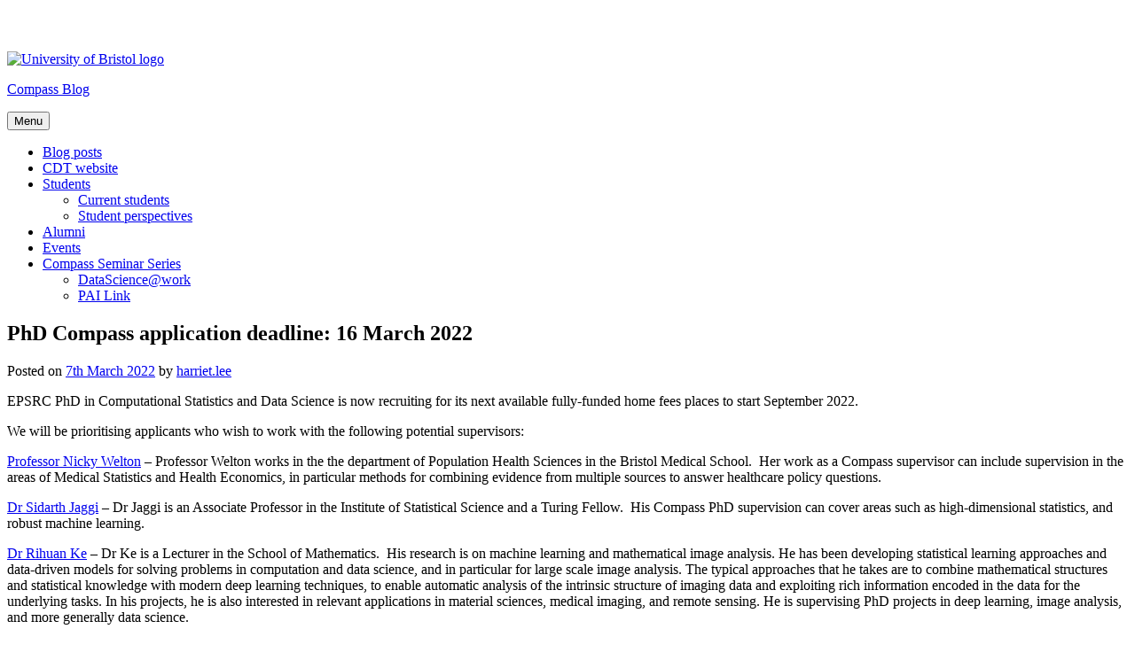

--- FILE ---
content_type: text/html; charset=UTF-8
request_url: https://compass.blogs.bristol.ac.uk/2022/03/07/application-16-march-2022/
body_size: 14701
content:
<!doctype html>
<html lang="en-GB">
<head>
	<meta charset="UTF-8">
	<meta name="viewport" content="width=device-width, initial-scale=1">
	<link rel="profile" href="http://gmpg.org/xfn/11">
	<link rel="shortcut icon" href="https://compass.blogs.bristol.ac.uk/wp-content/themes/uob-blog-theme/assets/images/favicon.ico" />
	<title>PhD Compass application deadline:  16 March 2022 &#8211; Compass Blog</title>
<meta name='robots' content='max-image-preview:large' />
<link rel='dns-prefetch' href='//fonts.googleapis.com' />
<link rel="alternate" type="application/rss+xml" title="Compass Blog &raquo; Feed" href="https://compass.blogs.bristol.ac.uk/feed/" />
<link rel="alternate" type="application/rss+xml" title="Compass Blog &raquo; Comments Feed" href="https://compass.blogs.bristol.ac.uk/comments/feed/" />
<link rel="alternate" title="oEmbed (JSON)" type="application/json+oembed" href="https://compass.blogs.bristol.ac.uk/wp-json/oembed/1.0/embed?url=https%3A%2F%2Fcompass.blogs.bristol.ac.uk%2F2022%2F03%2F07%2Fapplication-16-march-2022%2F" />
<link rel="alternate" title="oEmbed (XML)" type="text/xml+oembed" href="https://compass.blogs.bristol.ac.uk/wp-json/oembed/1.0/embed?url=https%3A%2F%2Fcompass.blogs.bristol.ac.uk%2F2022%2F03%2F07%2Fapplication-16-march-2022%2F&#038;format=xml" />
<style id='wp-img-auto-sizes-contain-inline-css' type='text/css'>
img:is([sizes=auto i],[sizes^="auto," i]){contain-intrinsic-size:3000px 1500px}
/*# sourceURL=wp-img-auto-sizes-contain-inline-css */
</style>
<link rel='stylesheet' id='formidable-css' href='https://compass.blogs.bristol.ac.uk?load_frmpro_css=true&#038;ver=10141332' type='text/css' media='all' />
<link rel='stylesheet' id='dashicons-css' href='https://compass.blogs.bristol.ac.uk/wp-includes/css/dashicons.min.css?ver=6.9' type='text/css' media='all' />
<link rel='stylesheet' id='admin-bar-css' href='https://compass.blogs.bristol.ac.uk/wp-includes/css/admin-bar.min.css?ver=6.9' type='text/css' media='all' />
<style id='admin-bar-inline-css' type='text/css'>

		@media screen { html { margin-top: 32px !important; } }
		@media screen and ( max-width: 782px ) { html { margin-top: 46px !important; } }
	
@media print { #wpadminbar { display:none; } }
/*# sourceURL=admin-bar-inline-css */
</style>
<style id='wp-emoji-styles-inline-css' type='text/css'>

	img.wp-smiley, img.emoji {
		display: inline !important;
		border: none !important;
		box-shadow: none !important;
		height: 1em !important;
		width: 1em !important;
		margin: 0 0.07em !important;
		vertical-align: -0.1em !important;
		background: none !important;
		padding: 0 !important;
	}
/*# sourceURL=wp-emoji-styles-inline-css */
</style>
<style id='wp-block-library-inline-css' type='text/css'>
:root{--wp-block-synced-color:#7a00df;--wp-block-synced-color--rgb:122,0,223;--wp-bound-block-color:var(--wp-block-synced-color);--wp-editor-canvas-background:#ddd;--wp-admin-theme-color:#007cba;--wp-admin-theme-color--rgb:0,124,186;--wp-admin-theme-color-darker-10:#006ba1;--wp-admin-theme-color-darker-10--rgb:0,107,160.5;--wp-admin-theme-color-darker-20:#005a87;--wp-admin-theme-color-darker-20--rgb:0,90,135;--wp-admin-border-width-focus:2px}@media (min-resolution:192dpi){:root{--wp-admin-border-width-focus:1.5px}}.wp-element-button{cursor:pointer}:root .has-very-light-gray-background-color{background-color:#eee}:root .has-very-dark-gray-background-color{background-color:#313131}:root .has-very-light-gray-color{color:#eee}:root .has-very-dark-gray-color{color:#313131}:root .has-vivid-green-cyan-to-vivid-cyan-blue-gradient-background{background:linear-gradient(135deg,#00d084,#0693e3)}:root .has-purple-crush-gradient-background{background:linear-gradient(135deg,#34e2e4,#4721fb 50%,#ab1dfe)}:root .has-hazy-dawn-gradient-background{background:linear-gradient(135deg,#faaca8,#dad0ec)}:root .has-subdued-olive-gradient-background{background:linear-gradient(135deg,#fafae1,#67a671)}:root .has-atomic-cream-gradient-background{background:linear-gradient(135deg,#fdd79a,#004a59)}:root .has-nightshade-gradient-background{background:linear-gradient(135deg,#330968,#31cdcf)}:root .has-midnight-gradient-background{background:linear-gradient(135deg,#020381,#2874fc)}:root{--wp--preset--font-size--normal:16px;--wp--preset--font-size--huge:42px}.has-regular-font-size{font-size:1em}.has-larger-font-size{font-size:2.625em}.has-normal-font-size{font-size:var(--wp--preset--font-size--normal)}.has-huge-font-size{font-size:var(--wp--preset--font-size--huge)}.has-text-align-center{text-align:center}.has-text-align-left{text-align:left}.has-text-align-right{text-align:right}.has-fit-text{white-space:nowrap!important}#end-resizable-editor-section{display:none}.aligncenter{clear:both}.items-justified-left{justify-content:flex-start}.items-justified-center{justify-content:center}.items-justified-right{justify-content:flex-end}.items-justified-space-between{justify-content:space-between}.screen-reader-text{border:0;clip-path:inset(50%);height:1px;margin:-1px;overflow:hidden;padding:0;position:absolute;width:1px;word-wrap:normal!important}.screen-reader-text:focus{background-color:#ddd;clip-path:none;color:#444;display:block;font-size:1em;height:auto;left:5px;line-height:normal;padding:15px 23px 14px;text-decoration:none;top:5px;width:auto;z-index:100000}html :where(.has-border-color){border-style:solid}html :where([style*=border-top-color]){border-top-style:solid}html :where([style*=border-right-color]){border-right-style:solid}html :where([style*=border-bottom-color]){border-bottom-style:solid}html :where([style*=border-left-color]){border-left-style:solid}html :where([style*=border-width]){border-style:solid}html :where([style*=border-top-width]){border-top-style:solid}html :where([style*=border-right-width]){border-right-style:solid}html :where([style*=border-bottom-width]){border-bottom-style:solid}html :where([style*=border-left-width]){border-left-style:solid}html :where(img[class*=wp-image-]){height:auto;max-width:100%}:where(figure){margin:0 0 1em}html :where(.is-position-sticky){--wp-admin--admin-bar--position-offset:var(--wp-admin--admin-bar--height,0px)}@media screen and (max-width:600px){html :where(.is-position-sticky){--wp-admin--admin-bar--position-offset:0px}}

/*# sourceURL=wp-block-library-inline-css */
</style><style id='global-styles-inline-css' type='text/css'>
:root{--wp--preset--aspect-ratio--square: 1;--wp--preset--aspect-ratio--4-3: 4/3;--wp--preset--aspect-ratio--3-4: 3/4;--wp--preset--aspect-ratio--3-2: 3/2;--wp--preset--aspect-ratio--2-3: 2/3;--wp--preset--aspect-ratio--16-9: 16/9;--wp--preset--aspect-ratio--9-16: 9/16;--wp--preset--color--black: #000000;--wp--preset--color--cyan-bluish-gray: #abb8c3;--wp--preset--color--white: #ffffff;--wp--preset--color--pale-pink: #f78da7;--wp--preset--color--vivid-red: #cf2e2e;--wp--preset--color--luminous-vivid-orange: #ff6900;--wp--preset--color--luminous-vivid-amber: #fcb900;--wp--preset--color--light-green-cyan: #7bdcb5;--wp--preset--color--vivid-green-cyan: #00d084;--wp--preset--color--pale-cyan-blue: #8ed1fc;--wp--preset--color--vivid-cyan-blue: #0693e3;--wp--preset--color--vivid-purple: #9b51e0;--wp--preset--gradient--vivid-cyan-blue-to-vivid-purple: linear-gradient(135deg,rgb(6,147,227) 0%,rgb(155,81,224) 100%);--wp--preset--gradient--light-green-cyan-to-vivid-green-cyan: linear-gradient(135deg,rgb(122,220,180) 0%,rgb(0,208,130) 100%);--wp--preset--gradient--luminous-vivid-amber-to-luminous-vivid-orange: linear-gradient(135deg,rgb(252,185,0) 0%,rgb(255,105,0) 100%);--wp--preset--gradient--luminous-vivid-orange-to-vivid-red: linear-gradient(135deg,rgb(255,105,0) 0%,rgb(207,46,46) 100%);--wp--preset--gradient--very-light-gray-to-cyan-bluish-gray: linear-gradient(135deg,rgb(238,238,238) 0%,rgb(169,184,195) 100%);--wp--preset--gradient--cool-to-warm-spectrum: linear-gradient(135deg,rgb(74,234,220) 0%,rgb(151,120,209) 20%,rgb(207,42,186) 40%,rgb(238,44,130) 60%,rgb(251,105,98) 80%,rgb(254,248,76) 100%);--wp--preset--gradient--blush-light-purple: linear-gradient(135deg,rgb(255,206,236) 0%,rgb(152,150,240) 100%);--wp--preset--gradient--blush-bordeaux: linear-gradient(135deg,rgb(254,205,165) 0%,rgb(254,45,45) 50%,rgb(107,0,62) 100%);--wp--preset--gradient--luminous-dusk: linear-gradient(135deg,rgb(255,203,112) 0%,rgb(199,81,192) 50%,rgb(65,88,208) 100%);--wp--preset--gradient--pale-ocean: linear-gradient(135deg,rgb(255,245,203) 0%,rgb(182,227,212) 50%,rgb(51,167,181) 100%);--wp--preset--gradient--electric-grass: linear-gradient(135deg,rgb(202,248,128) 0%,rgb(113,206,126) 100%);--wp--preset--gradient--midnight: linear-gradient(135deg,rgb(2,3,129) 0%,rgb(40,116,252) 100%);--wp--preset--font-size--small: 13px;--wp--preset--font-size--medium: 20px;--wp--preset--font-size--large: 36px;--wp--preset--font-size--x-large: 42px;--wp--preset--spacing--20: 0.44rem;--wp--preset--spacing--30: 0.67rem;--wp--preset--spacing--40: 1rem;--wp--preset--spacing--50: 1.5rem;--wp--preset--spacing--60: 2.25rem;--wp--preset--spacing--70: 3.38rem;--wp--preset--spacing--80: 5.06rem;--wp--preset--shadow--natural: 6px 6px 9px rgba(0, 0, 0, 0.2);--wp--preset--shadow--deep: 12px 12px 50px rgba(0, 0, 0, 0.4);--wp--preset--shadow--sharp: 6px 6px 0px rgba(0, 0, 0, 0.2);--wp--preset--shadow--outlined: 6px 6px 0px -3px rgb(255, 255, 255), 6px 6px rgb(0, 0, 0);--wp--preset--shadow--crisp: 6px 6px 0px rgb(0, 0, 0);}:where(.is-layout-flex){gap: 0.5em;}:where(.is-layout-grid){gap: 0.5em;}body .is-layout-flex{display: flex;}.is-layout-flex{flex-wrap: wrap;align-items: center;}.is-layout-flex > :is(*, div){margin: 0;}body .is-layout-grid{display: grid;}.is-layout-grid > :is(*, div){margin: 0;}:where(.wp-block-columns.is-layout-flex){gap: 2em;}:where(.wp-block-columns.is-layout-grid){gap: 2em;}:where(.wp-block-post-template.is-layout-flex){gap: 1.25em;}:where(.wp-block-post-template.is-layout-grid){gap: 1.25em;}.has-black-color{color: var(--wp--preset--color--black) !important;}.has-cyan-bluish-gray-color{color: var(--wp--preset--color--cyan-bluish-gray) !important;}.has-white-color{color: var(--wp--preset--color--white) !important;}.has-pale-pink-color{color: var(--wp--preset--color--pale-pink) !important;}.has-vivid-red-color{color: var(--wp--preset--color--vivid-red) !important;}.has-luminous-vivid-orange-color{color: var(--wp--preset--color--luminous-vivid-orange) !important;}.has-luminous-vivid-amber-color{color: var(--wp--preset--color--luminous-vivid-amber) !important;}.has-light-green-cyan-color{color: var(--wp--preset--color--light-green-cyan) !important;}.has-vivid-green-cyan-color{color: var(--wp--preset--color--vivid-green-cyan) !important;}.has-pale-cyan-blue-color{color: var(--wp--preset--color--pale-cyan-blue) !important;}.has-vivid-cyan-blue-color{color: var(--wp--preset--color--vivid-cyan-blue) !important;}.has-vivid-purple-color{color: var(--wp--preset--color--vivid-purple) !important;}.has-black-background-color{background-color: var(--wp--preset--color--black) !important;}.has-cyan-bluish-gray-background-color{background-color: var(--wp--preset--color--cyan-bluish-gray) !important;}.has-white-background-color{background-color: var(--wp--preset--color--white) !important;}.has-pale-pink-background-color{background-color: var(--wp--preset--color--pale-pink) !important;}.has-vivid-red-background-color{background-color: var(--wp--preset--color--vivid-red) !important;}.has-luminous-vivid-orange-background-color{background-color: var(--wp--preset--color--luminous-vivid-orange) !important;}.has-luminous-vivid-amber-background-color{background-color: var(--wp--preset--color--luminous-vivid-amber) !important;}.has-light-green-cyan-background-color{background-color: var(--wp--preset--color--light-green-cyan) !important;}.has-vivid-green-cyan-background-color{background-color: var(--wp--preset--color--vivid-green-cyan) !important;}.has-pale-cyan-blue-background-color{background-color: var(--wp--preset--color--pale-cyan-blue) !important;}.has-vivid-cyan-blue-background-color{background-color: var(--wp--preset--color--vivid-cyan-blue) !important;}.has-vivid-purple-background-color{background-color: var(--wp--preset--color--vivid-purple) !important;}.has-black-border-color{border-color: var(--wp--preset--color--black) !important;}.has-cyan-bluish-gray-border-color{border-color: var(--wp--preset--color--cyan-bluish-gray) !important;}.has-white-border-color{border-color: var(--wp--preset--color--white) !important;}.has-pale-pink-border-color{border-color: var(--wp--preset--color--pale-pink) !important;}.has-vivid-red-border-color{border-color: var(--wp--preset--color--vivid-red) !important;}.has-luminous-vivid-orange-border-color{border-color: var(--wp--preset--color--luminous-vivid-orange) !important;}.has-luminous-vivid-amber-border-color{border-color: var(--wp--preset--color--luminous-vivid-amber) !important;}.has-light-green-cyan-border-color{border-color: var(--wp--preset--color--light-green-cyan) !important;}.has-vivid-green-cyan-border-color{border-color: var(--wp--preset--color--vivid-green-cyan) !important;}.has-pale-cyan-blue-border-color{border-color: var(--wp--preset--color--pale-cyan-blue) !important;}.has-vivid-cyan-blue-border-color{border-color: var(--wp--preset--color--vivid-cyan-blue) !important;}.has-vivid-purple-border-color{border-color: var(--wp--preset--color--vivid-purple) !important;}.has-vivid-cyan-blue-to-vivid-purple-gradient-background{background: var(--wp--preset--gradient--vivid-cyan-blue-to-vivid-purple) !important;}.has-light-green-cyan-to-vivid-green-cyan-gradient-background{background: var(--wp--preset--gradient--light-green-cyan-to-vivid-green-cyan) !important;}.has-luminous-vivid-amber-to-luminous-vivid-orange-gradient-background{background: var(--wp--preset--gradient--luminous-vivid-amber-to-luminous-vivid-orange) !important;}.has-luminous-vivid-orange-to-vivid-red-gradient-background{background: var(--wp--preset--gradient--luminous-vivid-orange-to-vivid-red) !important;}.has-very-light-gray-to-cyan-bluish-gray-gradient-background{background: var(--wp--preset--gradient--very-light-gray-to-cyan-bluish-gray) !important;}.has-cool-to-warm-spectrum-gradient-background{background: var(--wp--preset--gradient--cool-to-warm-spectrum) !important;}.has-blush-light-purple-gradient-background{background: var(--wp--preset--gradient--blush-light-purple) !important;}.has-blush-bordeaux-gradient-background{background: var(--wp--preset--gradient--blush-bordeaux) !important;}.has-luminous-dusk-gradient-background{background: var(--wp--preset--gradient--luminous-dusk) !important;}.has-pale-ocean-gradient-background{background: var(--wp--preset--gradient--pale-ocean) !important;}.has-electric-grass-gradient-background{background: var(--wp--preset--gradient--electric-grass) !important;}.has-midnight-gradient-background{background: var(--wp--preset--gradient--midnight) !important;}.has-small-font-size{font-size: var(--wp--preset--font-size--small) !important;}.has-medium-font-size{font-size: var(--wp--preset--font-size--medium) !important;}.has-large-font-size{font-size: var(--wp--preset--font-size--large) !important;}.has-x-large-font-size{font-size: var(--wp--preset--font-size--x-large) !important;}
/*# sourceURL=global-styles-inline-css */
</style>

<style id='classic-theme-styles-inline-css' type='text/css'>
/*! This file is auto-generated */
.wp-block-button__link{color:#fff;background-color:#32373c;border-radius:9999px;box-shadow:none;text-decoration:none;padding:calc(.667em + 2px) calc(1.333em + 2px);font-size:1.125em}.wp-block-file__button{background:#32373c;color:#fff;text-decoration:none}
/*# sourceURL=/wp-includes/css/classic-themes.min.css */
</style>
<link rel='stylesheet' id='uobwp-style-css' href='https://compass.blogs.bristol.ac.uk/wp-content/themes/uob-blog-theme/style.css?ver=6.9' type='text/css' media='all' />
<link rel='stylesheet' id='uobwp-style-blog-css' href='https://compass.blogs.bristol.ac.uk/wp-content/themes/uob-blog-theme/css/uob-blog.css?ver=20180305' type='text/css' media='all' />
<link rel='stylesheet' id='uobwp-google-fonts-css' href='//fonts.googleapis.com/css?family=Open+Sans%3A400italic%2C400%2C700&#038;ver=6.9' type='text/css' media='all' />
<link rel='stylesheet' id='theme-css' href='https://compass.blogs.bristol.ac.uk/wp-content/themes/uob-blog-theme/css/scheme/dark-blue.css?ver=6.9' type='text/css' media='all' />
<link rel='stylesheet' id='wp-featherlight-css' href='https://compass.blogs.bristol.ac.uk/wp-content/plugins/wp-featherlight/css/wp-featherlight.min.css?ver=1.3.4' type='text/css' media='all' />
<script type="text/javascript" id="jquery-core-js-extra">
/* <![CDATA[ */
var msreader_featured_posts = {"saving":"Saving...","post_featured":"This post is featured","feature":"Feature","unfeature":"Unfeature"};
//# sourceURL=jquery-core-js-extra
/* ]]> */
</script>
<script type="text/javascript" src="https://compass.blogs.bristol.ac.uk/wp-includes/js/jquery/jquery.min.js?ver=3.7.1" id="jquery-core-js"></script>
<script type="text/javascript" src="https://compass.blogs.bristol.ac.uk/wp-includes/js/jquery/jquery-migrate.min.js?ver=3.4.1" id="jquery-migrate-js"></script>
<script type="text/javascript" id="jquery-js-after">
/* <![CDATA[ */
var ajaxurl = 'https://compass.blogs.bristol.ac.uk/wp-admin/admin-ajax.php';
//# sourceURL=jquery-js-after
/* ]]> */
</script>
<link rel="https://api.w.org/" href="https://compass.blogs.bristol.ac.uk/wp-json/" /><link rel="alternate" title="JSON" type="application/json" href="https://compass.blogs.bristol.ac.uk/wp-json/wp/v2/posts/2144" /><link rel="EditURI" type="application/rsd+xml" title="RSD" href="https://compass.blogs.bristol.ac.uk/xmlrpc.php?rsd" />
<meta name="generator" content="Bristol Blogs 6.9 - http://blogs.bristol.ac.uk/" />
<link rel="canonical" href="https://compass.blogs.bristol.ac.uk/2022/03/07/application-16-march-2022/" />
<link rel='shortlink' href='https://compass.blogs.bristol.ac.uk/?p=2144' />
	<style>
		@media screen and (max-width: 782px) {
			#wpadminbar li#wp-admin-bar-log-in,
			#wpadminbar li#wp-admin-bar-register {
				display: block;
			}

			#wpadminbar li#wp-admin-bar-log-in a,
			#wpadminbar li#wp-admin-bar-register a {
				padding: 0 8px;
			}
		}
	</style>
<script>document.documentElement.className += " js";</script>

        <script type="text/javascript">
            var jQueryMigrateHelperHasSentDowngrade = false;

			window.onerror = function( msg, url, line, col, error ) {
				// Break out early, do not processing if a downgrade reqeust was already sent.
				if ( jQueryMigrateHelperHasSentDowngrade ) {
					return true;
                }

				var xhr = new XMLHttpRequest();
				var nonce = '196e98d8f4';
				var jQueryFunctions = [
					'andSelf',
					'browser',
					'live',
					'boxModel',
					'support.boxModel',
					'size',
					'swap',
					'clean',
					'sub',
                ];
				var match_pattern = /\)\.(.+?) is not a function/;
                var erroredFunction = msg.match( match_pattern );

                // If there was no matching functions, do not try to downgrade.
                if ( null === erroredFunction || typeof erroredFunction !== 'object' || typeof erroredFunction[1] === "undefined" || -1 === jQueryFunctions.indexOf( erroredFunction[1] ) ) {
                    return true;
                }

                // Set that we've now attempted a downgrade request.
                jQueryMigrateHelperHasSentDowngrade = true;

				xhr.open( 'POST', 'https://compass.blogs.bristol.ac.uk/wp-admin/admin-ajax.php' );
				xhr.setRequestHeader( 'Content-Type', 'application/x-www-form-urlencoded' );
				xhr.onload = function () {
					var response,
                        reload = false;

					if ( 200 === xhr.status ) {
                        try {
                        	response = JSON.parse( xhr.response );

                        	reload = response.data.reload;
                        } catch ( e ) {
                        	reload = false;
                        }
                    }

					// Automatically reload the page if a deprecation caused an automatic downgrade, ensure visitors get the best possible experience.
					if ( reload ) {
						location.reload();
                    }
				};

				xhr.send( encodeURI( 'action=jquery-migrate-downgrade-version&_wpnonce=' + nonce ) );

				// Suppress error alerts in older browsers
				return true;
			}
        </script>

		<style type="text/css">
/* <![CDATA[ */
img.latex { vertical-align: middle; border: none; }
/* ]]> */
</style>
<!-- Google Tag Manager --><script>(function(w,d,s,l,i){w[l]=w[l]||[];w[l].push({'gtm.start':
new Date().getTime(),event:'gtm.js'});var f=d.getElementsByTagName(s)[0],
j=d.createElement(s),dl=l!='dataLayer'?'&l='+l:'';j.async=true;j.src=
'https://www.googletagmanager.com/gtm.js?id='+i+dl;f.parentNode.insertBefore(j,f);
})(window,document,'script','dataLayer','GTM-PJ4S8RX');console.log("GTMinstall");</script>

<!-- End Google Tag Manager --><link rel='stylesheet' id='subscribe-by-email-widget-css-css' href='https://compass.blogs.bristol.ac.uk/wp-content/plugins/subscribe-by-email/subscribe-by-email/assets/css/widget.css?ver=3' type='text/css' media='all' />
</head>

<body class="wp-singular post-template-default single single-post postid-2144 single-format-standard admin-bar no-customize-support wp-theme-uob-blog-theme wp-featherlight-captions has-header-image">
<div id="page" class="site">
	<a class="skip-link screen-reader-text" href="#content">Skip to content</a>

	<header id="masthead" class="site-header">
					<img src="https://compass.blogs.bristol.ac.uk/files/2020/12/cropped-D1789_Compass_Squares7-e1607024821903-5.png" alt="" class="site-header-image" />
					
		
        <div class="site-branding-wrapper">
            <div class="logo-and-branding">
                <div class="uob-logo-wrapper">
                    <a href="https://www.bristol.ac.uk/"><img src="https://compass.blogs.bristol.ac.uk/wp-content/themes/uob-blog-theme/assets/images/uob-logo.svg" alt="University of Bristol logo" class="uob-logo"></a>

                </div>
                <div class="site-branding">
                    <p class="site-title">
                        <a href="https://compass.blogs.bristol.ac.uk/" rel="home">Compass Blog</a>
                    </p>
                                    </div>
            </div>
            <!-- .site-branding -->
        </div>



		<nav id="site-navigation" class="main-navigation">
			<button class="menu-toggle" aria-controls="primary-menu" aria-expanded="false">Menu</button>
			<div class="menu-menu-1-container"><ul id="primary-menu" class="menu"><li id="menu-item-52" class="menu-item menu-item-type-custom menu-item-object-custom menu-item-home menu-item-52"><a href="http://compass.blogs.bristol.ac.uk/">Blog posts</a></li><li id="menu-item-194" class="menu-item menu-item-type-custom menu-item-object-custom menu-item-194"><a href="http://www.bristol.ac.uk/cdt/compass/">CDT website</a></li><li id="menu-item-53" class="menu-item menu-item-type-post_type menu-item-object-page menu-item-has-children menu-item-53"><a href="https://compass.blogs.bristol.ac.uk/students/">Students</a><ul class="sub-menu"><li id="menu-item-2384" class="menu-item menu-item-type-post_type menu-item-object-page menu-item-2384"><a href="https://compass.blogs.bristol.ac.uk/students/">Current students</a></li><li id="menu-item-660" class="menu-item menu-item-type-taxonomy menu-item-object-category menu-item-660"><a href="https://compass.blogs.bristol.ac.uk/category/student-perspectives/">Student perspectives</a></li></ul></li><li id="menu-item-5294" class="menu-item menu-item-type-post_type menu-item-object-page menu-item-5294"><a href="https://compass.blogs.bristol.ac.uk/alumni/">Alumni</a></li><li id="menu-item-637" class="menu-item menu-item-type-taxonomy menu-item-object-category menu-item-637"><a href="https://compass.blogs.bristol.ac.uk/category/events/">Events</a></li><li id="menu-item-298" class="menu-item menu-item-type-post_type menu-item-object-page menu-item-has-children menu-item-298"><a href="https://compass.blogs.bristol.ac.uk/events/compass-seminar-series/">Compass Seminar Series</a><ul class="sub-menu"><li id="menu-item-845" class="menu-item menu-item-type-post_type menu-item-object-page menu-item-845"><a href="https://compass.blogs.bristol.ac.uk/events/datasciencework/">DataScience@work</a></li><li id="menu-item-1297" class="menu-item menu-item-type-post_type menu-item-object-page menu-item-1297"><a href="https://compass.blogs.bristol.ac.uk/events/pai-link/">PAI Link</a></li></ul></li></ul></div>		</nav><!-- #site-navigation -->
	</header><!-- #masthead -->

	<div id="content" class="site-content">

	<div id="primary" class="content-area">
		<main id="main" class="site-main">

		
<article id="post-2144" class="post-2144 post type-post status-publish format-standard hentry category-students">
	<header class="entry-header">
		<h1 class="entry-title">PhD Compass application deadline:  16 March 2022</h1>		<div class="entry-meta">
			<span class="posted-on">Posted on <a href="https://compass.blogs.bristol.ac.uk/2022/03/07/application-16-march-2022/" rel="bookmark"><time class="entry-date published updated" datetime="2022-03-07T16:35:26+00:00">7th March 2022</time></a></span><span class="byline"> by <span class="author vcard"><a class="url fn n" href="https://compass.blogs.bristol.ac.uk/author/harriet-lee/">harriet.lee</a></span></span>		</div><!-- .entry-meta -->
			</header><!-- .entry-header -->

	<div class="entry-content">
		<p>EPSRC PhD in Computational Statistics and Data Science is now recruiting for its next available fully-funded home fees places to start September 2022.</p>
<p>We will be prioritising applicants who wish to work with the following potential supervisors:</p>
<p class="x_MsoNormal"><a title="https://www.bristol.ac.uk/people/person/Nicky-Welton-9c4cd60d-0c6d-42b3-af4f-a1006a4e46ee/" href="https://www.bristol.ac.uk/people/person/Nicky-Welton-9c4cd60d-0c6d-42b3-af4f-a1006a4e46ee/" target="_blank" rel="noopener noreferrer" data-auth="NotApplicable" data-linkindex="0">Professor Nicky Welton</a> &#8211; Professor Welton works in the the department of Population Health Sciences in the Bristol Medical School.  Her work as a Compass supervisor can include supervision in the areas of Medical Statistics and Health Economics, in particular methods for combining evidence from multiple sources to answer healthcare policy questions.</p>
<p class="x_MsoNormal"><a href="https://research-information.bris.ac.uk/en/persons/sidharth-sid-jaggi" target="_blank" rel="noopener noreferrer" data-auth="NotApplicable" data-linkindex="1">Dr Sidarth Jaggi</a> – Dr Jaggi is an Associate Professor in the Institute of Statistical Science and a Turing Fellow.  His Compass PhD supervision can cover areas such as high-dimensional statistics, and robust machine learning.</p>
<p class="x_MsoNormal"><a href="https://research-information.bris.ac.uk/en/persons/rihuan-ke/publications/" target="_blank" rel="noopener noreferrer" data-auth="NotApplicable" data-linkindex="2">Dr Rihuan Ke</a> – Dr Ke is a Lecturer in the School of Mathematics.  His research is on machine learning and mathematical image analysis. He has been developing statistical learning approaches and data-driven models for solving problems in computation and data science, and in particular for large scale image analysis. The typical approaches that he takes are to combine mathematical structures and statistical knowledge with modern deep learning techniques, to enable automatic analysis of the intrinsic structure of imaging data and exploiting rich information encoded in the data for the underlying tasks. In his projects, he is also interested in relevant applications in material sciences, medical imaging, and remote sensing. He is supervising PhD projects in deep learning, image analysis, and more generally data science.</p>
<p><a href="mailto:compass-cdt@bristol.ac.uk">EMAIL</a> for more information or <a href="https://www.bristol.ac.uk/cdt/compass/apply/"><strong>APPLY HERE</strong></a></p>
	</div><!-- .entry-content -->

	<footer class="entry-footer">
		<span class="cat-links">Posted in <a href="https://compass.blogs.bristol.ac.uk/category/students/" rel="category tag">Students</a></span>	</footer><!-- .entry-footer -->
</article><!-- #post-2144 -->

	<nav class="navigation post-navigation" aria-label="Posts">
		<h2 class="screen-reader-text">Post navigation</h2>
		<div class="nav-links"><div class="nav-previous"><a href="https://compass.blogs.bristol.ac.uk/2022/02/25/compass-guest-lecture-kamelia-daudel/" rel="prev">Compass Guest Lecture: Dr Kamélia Daudel, Postdoctoral researcher Department of Statistics, University of Oxford</a></div><div class="nav-next"><a href="https://compass.blogs.bristol.ac.uk/2022/03/23/student-perspectives-multi-agent-sequential-decision-making/" rel="next">Student Perspectives: Multi-agent sequential decision making</a></div></div>
	</nav>
		</main><!-- #main -->
	</div><!-- #primary -->


<aside id="secondary" class="widget-area">
	<section id="search-2" class="widget widget_search"><form role="search" method="get" class="search-form" action="https://compass.blogs.bristol.ac.uk/">
				<label>
					<span class="screen-reader-text">Search for:</span>
					<input type="search" class="search-field" placeholder="Search &hellip;" value="" name="s" />
				</label>
				<input type="submit" class="search-submit" value="Search" />
			</form></section><section id="tag_cloud-3" class="widget widget_tag_cloud"><h2 class="widget-title">Tags</h2><div class="tagcloud"><a href="https://compass.blogs.bristol.ac.uk/tag/academics/" class="tag-cloud-link tag-link-58117 tag-link-position-1" style="font-size: 15.875pt;" aria-label="academics (15 items)">academics<span class="tag-link-count"> (15)</span></a>
<a href="https://compass.blogs.bristol.ac.uk/tag/artificial-intelligence/" class="tag-cloud-link tag-link-61995 tag-link-position-2" style="font-size: 11.28125pt;" aria-label="artificial intelligence (5 items)">artificial intelligence<span class="tag-link-count"> (5)</span></a>
<a href="https://compass.blogs.bristol.ac.uk/tag/astrazeneca/" class="tag-cloud-link tag-link-441254 tag-link-position-3" style="font-size: 9.3125pt;" aria-label="AstraZeneca (3 items)">AstraZeneca<span class="tag-link-count"> (3)</span></a>
<a href="https://compass.blogs.bristol.ac.uk/tag/compasscdt/" class="tag-cloud-link tag-link-514607 tag-link-position-4" style="font-size: 22pt;" aria-label="compasscdt (57 items)">compasscdt<span class="tag-link-count"> (57)</span></a>
<a href="https://compass.blogs.bristol.ac.uk/tag/compass-cdt/" class="tag-cloud-link tag-link-581284 tag-link-position-5" style="font-size: 14.125pt;" aria-label="compass cdt (10 items)">compass cdt<span class="tag-link-count"> (10)</span></a>
<a href="https://compass.blogs.bristol.ac.uk/tag/compass-conference/" class="tag-cloud-link tag-link-582424 tag-link-position-6" style="font-size: 9.3125pt;" aria-label="compass conference (3 items)">compass conference<span class="tag-link-count"> (3)</span></a>
<a href="https://compass.blogs.bristol.ac.uk/tag/compass-supervisors/" class="tag-cloud-link tag-link-504035 tag-link-position-7" style="font-size: 13.140625pt;" aria-label="Compass supervisors (8 items)">Compass supervisors<span class="tag-link-count"> (8)</span></a>
<a href="https://compass.blogs.bristol.ac.uk/tag/conference/" class="tag-cloud-link tag-link-64 tag-link-position-8" style="font-size: 9.3125pt;" aria-label="conference (3 items)">conference<span class="tag-link-count"> (3)</span></a>
<a href="https://compass.blogs.bristol.ac.uk/tag/data-science/" class="tag-cloud-link tag-link-217103 tag-link-position-9" style="font-size: 21.5625pt;" aria-label="Data science (52 items)">Data science<span class="tag-link-count"> (52)</span></a>
<a href="https://compass.blogs.bristol.ac.uk/tag/datascience/" class="tag-cloud-link tag-link-514337 tag-link-position-10" style="font-size: 18.171875pt;" aria-label="datascience (25 items)">datascience<span class="tag-link-count"> (25)</span></a>
<a href="https://compass.blogs.bristol.ac.uk/tag/datasciencework/" class="tag-cloud-link tag-link-582312 tag-link-position-11" style="font-size: 15.328125pt;" aria-label="DataScience@work (13 items)">DataScience@work<span class="tag-link-count"> (13)</span></a>
<a href="https://compass.blogs.bristol.ac.uk/tag/data-science-phd/" class="tag-cloud-link tag-link-582343 tag-link-position-12" style="font-size: 13.6875pt;" aria-label="data science phd (9 items)">data science phd<span class="tag-link-count"> (9)</span></a>
<a href="https://compass.blogs.bristol.ac.uk/tag/data-science-seminar/" class="tag-cloud-link tag-link-515248 tag-link-position-13" style="font-size: 14.890625pt;" aria-label="data science seminar (12 items)">data science seminar<span class="tag-link-count"> (12)</span></a>
<a href="https://compass.blogs.bristol.ac.uk/tag/deep-learning/" class="tag-cloud-link tag-link-576014 tag-link-position-14" style="font-size: 8pt;" aria-label="deep learning (2 items)">deep learning<span class="tag-link-count"> (2)</span></a>
<a href="https://compass.blogs.bristol.ac.uk/tag/education/" class="tag-cloud-link tag-link-644 tag-link-position-15" style="font-size: 14.890625pt;" aria-label="education (12 items)">education<span class="tag-link-count"> (12)</span></a>
<a href="https://compass.blogs.bristol.ac.uk/tag/environment/" class="tag-cloud-link tag-link-27554 tag-link-position-16" style="font-size: 9.3125pt;" aria-label="environment (3 items)">environment<span class="tag-link-count"> (3)</span></a>
<a href="https://compass.blogs.bristol.ac.uk/tag/fully-funded-phd/" class="tag-cloud-link tag-link-582339 tag-link-position-17" style="font-size: 13.140625pt;" aria-label="fully funded PhD (8 items)">fully funded PhD<span class="tag-link-count"> (8)</span></a>
<a href="https://compass.blogs.bristol.ac.uk/tag/funded-phd-data-science/" class="tag-cloud-link tag-link-581511 tag-link-position-18" style="font-size: 10.40625pt;" aria-label="funded phd data science (4 items)">funded phd data science<span class="tag-link-count"> (4)</span></a>
<a href="https://compass.blogs.bristol.ac.uk/tag/funded-phd-university-of-bristol/" class="tag-cloud-link tag-link-582372 tag-link-position-19" style="font-size: 10.40625pt;" aria-label="funded phd university of bristol (4 items)">funded phd university of bristol<span class="tag-link-count"> (4)</span></a>
<a href="https://compass.blogs.bristol.ac.uk/tag/funding/" class="tag-cloud-link tag-link-32551 tag-link-position-20" style="font-size: 11.28125pt;" aria-label="funding (5 items)">funding<span class="tag-link-count"> (5)</span></a>
<a href="https://compass.blogs.bristol.ac.uk/tag/guest-lecture/" class="tag-cloud-link tag-link-506235 tag-link-position-21" style="font-size: 15.875pt;" aria-label="Guest lecture (15 items)">Guest lecture<span class="tag-link-count"> (15)</span></a>
<a href="https://compass.blogs.bristol.ac.uk/tag/heilbronn/" class="tag-cloud-link tag-link-503767 tag-link-position-22" style="font-size: 12.046875pt;" aria-label="Heilbronn (6 items)">Heilbronn<span class="tag-link-count"> (6)</span></a>
<a href="https://compass.blogs.bristol.ac.uk/tag/industrial-partner/" class="tag-cloud-link tag-link-512058 tag-link-position-23" style="font-size: 13.6875pt;" aria-label="Industrial partner (9 items)">Industrial partner<span class="tag-link-count"> (9)</span></a>
<a href="https://compass.blogs.bristol.ac.uk/tag/industry/" class="tag-cloud-link tag-link-24944 tag-link-position-24" style="font-size: 13.140625pt;" aria-label="industry (8 items)">industry<span class="tag-link-count"> (8)</span></a>
<a href="https://compass.blogs.bristol.ac.uk/tag/industry-collaboration/" class="tag-cloud-link tag-link-503615 tag-link-position-25" style="font-size: 15.875pt;" aria-label="Industry collaboration (15 items)">Industry collaboration<span class="tag-link-count"> (15)</span></a>
<a href="https://compass.blogs.bristol.ac.uk/tag/industry-workshop/" class="tag-cloud-link tag-link-578770 tag-link-position-26" style="font-size: 13.6875pt;" aria-label="industry workshop (9 items)">industry workshop<span class="tag-link-count"> (9)</span></a>
<a href="https://compass.blogs.bristol.ac.uk/tag/international/" class="tag-cloud-link tag-link-22918 tag-link-position-27" style="font-size: 14.125pt;" aria-label="international (10 items)">international<span class="tag-link-count"> (10)</span></a>
<a href="https://compass.blogs.bristol.ac.uk/tag/international-scholar/" class="tag-cloud-link tag-link-507225 tag-link-position-28" style="font-size: 10.40625pt;" aria-label="international scholar (4 items)">international scholar<span class="tag-link-count"> (4)</span></a>
<a href="https://compass.blogs.bristol.ac.uk/tag/jean-golding-institute/" class="tag-cloud-link tag-link-514749 tag-link-position-29" style="font-size: 8pt;" aria-label="Jean Golding Institute (2 items)">Jean Golding Institute<span class="tag-link-count"> (2)</span></a>
<a href="https://compass.blogs.bristol.ac.uk/tag/jgi/" class="tag-cloud-link tag-link-288317 tag-link-position-30" style="font-size: 8pt;" aria-label="jgi (2 items)">jgi<span class="tag-link-count"> (2)</span></a>
<a href="https://compass.blogs.bristol.ac.uk/tag/lecture/" class="tag-cloud-link tag-link-43309 tag-link-position-31" style="font-size: 9.3125pt;" aria-label="LECTURE (3 items)">LECTURE<span class="tag-link-count"> (3)</span></a>
<a href="https://compass.blogs.bristol.ac.uk/tag/lectures/" class="tag-cloud-link tag-link-31217 tag-link-position-32" style="font-size: 9.3125pt;" aria-label="lectures (3 items)">lectures<span class="tag-link-count"> (3)</span></a>
<a href="https://compass.blogs.bristol.ac.uk/tag/papers/" class="tag-cloud-link tag-link-55757 tag-link-position-33" style="font-size: 10.40625pt;" aria-label="Papers (4 items)">Papers<span class="tag-link-count"> (4)</span></a>
<a href="https://compass.blogs.bristol.ac.uk/tag/research/" class="tag-cloud-link tag-link-66 tag-link-position-34" style="font-size: 17.84375pt;" aria-label="research (23 items)">research<span class="tag-link-count"> (23)</span></a>
<a href="https://compass.blogs.bristol.ac.uk/tag/school-of-mathematics/" class="tag-cloud-link tag-link-582331 tag-link-position-35" style="font-size: 12.046875pt;" aria-label="School of Mathematics (6 items)">School of Mathematics<span class="tag-link-count"> (6)</span></a>
<a href="https://compass.blogs.bristol.ac.uk/tag/seminar/" class="tag-cloud-link tag-link-43317 tag-link-position-36" style="font-size: 12.046875pt;" aria-label="seminar (6 items)">seminar<span class="tag-link-count"> (6)</span></a>
<a href="https://compass.blogs.bristol.ac.uk/tag/statistics/" class="tag-cloud-link tag-link-653 tag-link-position-37" style="font-size: 14.125pt;" aria-label="statistics (10 items)">statistics<span class="tag-link-count"> (10)</span></a>
<a href="https://compass.blogs.bristol.ac.uk/tag/student/" class="tag-cloud-link tag-link-22951 tag-link-position-38" style="font-size: 17.1875pt;" aria-label="student (20 items)">student<span class="tag-link-count"> (20)</span></a>
<a href="https://compass.blogs.bristol.ac.uk/tag/student-perspectives/" class="tag-cloud-link tag-link-483008 tag-link-position-39" style="font-size: 18.609375pt;" aria-label="Student perspectives (27 items)">Student perspectives<span class="tag-link-count"> (27)</span></a>
<a href="https://compass.blogs.bristol.ac.uk/tag/studentship/" class="tag-cloud-link tag-link-381330 tag-link-position-40" style="font-size: 12.59375pt;" aria-label="studentship (7 items)">studentship<span class="tag-link-count"> (7)</span></a>
<a href="https://compass.blogs.bristol.ac.uk/tag/study-data-science/" class="tag-cloud-link tag-link-536669 tag-link-position-41" style="font-size: 12.59375pt;" aria-label="study data science (7 items)">study data science<span class="tag-link-count"> (7)</span></a>
<a href="https://compass.blogs.bristol.ac.uk/tag/talk/" class="tag-cloud-link tag-link-33899 tag-link-position-42" style="font-size: 10.40625pt;" aria-label="TALK (4 items)">TALK<span class="tag-link-count"> (4)</span></a>
<a href="https://compass.blogs.bristol.ac.uk/tag/training/" class="tag-cloud-link tag-link-165 tag-link-position-43" style="font-size: 11.28125pt;" aria-label="Training (5 items)">Training<span class="tag-link-count"> (5)</span></a>
<a href="https://compass.blogs.bristol.ac.uk/tag/university-of-bristol/" class="tag-cloud-link tag-link-623 tag-link-position-44" style="font-size: 21.890625pt;" aria-label="University of Bristol (55 items)">University of Bristol<span class="tag-link-count"> (55)</span></a>
<a href="https://compass.blogs.bristol.ac.uk/tag/women-in-mathematics/" class="tag-cloud-link tag-link-506534 tag-link-position-45" style="font-size: 10.40625pt;" aria-label="Women In Mathematics (4 items)">Women In Mathematics<span class="tag-link-count"> (4)</span></a></div>
</section><section id="calendarp-this-month-events-widget-3" class="widget calendarp-this-month-events-widget"><h2 class="widget-title">This month's events</h2>                <strong>There are no events for this month.</strong>
                    <br/>
        <a href="https://compass.blogs.bristol.ac.uk/x_dummy_page/" title="See all events">See all events &raquo;</a></section></aside><!-- #secondary -->

	</div><!-- #content -->

	<footer id="colophon" class="site-footer">
			
		<div class="site-info">
			<div id="footer-sidebar" class="secondary">
				
								<div id="footer-sidebar1">
					<div id="subscribe-by-email-4" class="widget subscribe-by-email"><h2 class="widget__h1">Subscribe by Email</h2>		        <form method="post" id="subscribe-by-email-subscribe-form" class="subscribe-by-email-subscribe-form" />
	        	<p>
		        	Completely spam free, opt out any time.		        </p>
		        	<p tabindex="-1" class="subscribe-by-email-error" style="display: none">Please, insert a valid email.</p>
	        		<p tabindex="-1" class="subscribe-by-email-updated" style="display: none">Thank you, your email will be added to the mailing list once you click on the link in the confirmation email.</p>
					<label class="screen-reader-text sbe-screen-reader-text" for="subscribe-by-email-field">Your Email</label>
					<p>
						<input type="email" id="subscribe-by-email-field" class="subscribe-by-email-field" name="subscription-email" placeholder="ex: someone@mydomain.com" required/>
					</p>
		        	<label aria-hidden="true" class="screen-reader-text sbe-screen-reader-text" for="security-check-aside">Leave this field blank</label>
		        	<input aria-hidden="true" type="text" tabindex="-1" name="security-check-aside" id="security-check-aside" class="screen-reader-text sbe-screen-reader-text" />
					<div class="sbe-recaptcha-holder">
						<p class="subscribe-by-email-error" style="display: none">Spam protection has stopped this request. Please contact site owner for help.</p>
						<input name="g-recaptcha-response" type="hidden" class="g-recaptcha-response">
						<p class="sbe-recaptcha-privacy"><small>This form is protected by reCAPTCHA and the Google <a href="https://policies.google.com/privacy" rel="nofollow">Privacy Policy</a> and <a href="https://policies.google.com/terms" rel="nofollow">Terms of Service</a> apply.</small></p>
					</div>
		        	<input type="hidden" name="action" value="sbe_subscribe_user" />
		        	<input type="submit" class="subscribe-by-email-submit" name="submit-subscribe-user" value="Subscribe" />
		        	<img src="https://compass.blogs.bristol.ac.uk/wp-content/plugins/subscribe-by-email/subscribe-by-email/assets/images/ajax-loader.gif" alt="" class="subscribe-by-email-loader" style="display:none;" />
	        </form>

        </div>				</div>
								
								<div id="footer-sidebar2">
					<div id="calendarp-this-week-events-widget-2" class="widget calendarp-this-week-events-widget"><h2 class="widget__h1">This week's events</h2>                <strong>There are no events for this week.</strong>
                    <br/>
        <a href="https://compass.blogs.bristol.ac.uk/x_dummy_page/" title="See all events">See all events &raquo;</a></div>				</div>
				
								<div id="footer-sidebar3">
					<div id="custom_html-4" class="widget_text widget widget_custom_html"><div class="textwidget custom-html-widget">Compass is funded by <a href="https://epsrc.ukri.org/" target="_blank">EPSRC </a>
 <img src="https://compass.blogs.bristol.ac.uk/files/2020/11/UKRI_EPSR_Council-Logo_Square-RGBW.png" alt="EPSRC" width="150" height="150" ></div></div>				</div>
				
			</div>
		</div><!-- .site-info -->
				<div class="footer-copyright">
        &copy; 2026 University of Bristol | <a href="https://www.bristol.ac.uk/style-guides/web/policies/legal/terms/">Terms of use</a> | <a href="#" class="termly-display-preferences">Cookie preferences</a>
	  </div>
	</footer><!-- #colophon -->
</div><!-- #page -->

<script type="speculationrules">
{"prefetch":[{"source":"document","where":{"and":[{"href_matches":"/*"},{"not":{"href_matches":["/wp-*.php","/wp-admin/*","/files/*","/wp-content/*","/wp-content/plugins/*","/wp-content/themes/uob-blog-theme/*","/*\\?(.+)"]}},{"not":{"selector_matches":"a[rel~=\"nofollow\"]"}},{"not":{"selector_matches":".no-prefetch, .no-prefetch a"}}]},"eagerness":"conservative"}]}
</script>
<div id="footer-content-eb" style="clear:both;text-align:center;">Compass is funded by  <a href="https://epsrc.ukri.org/" target="_blank">EPSRC</a> </div><style>.grecaptcha-badge { visibility: hidden; }.frm_dropzone_disabled{max-width:100% !important; padding: 10px;}.frm_dropzone_disabled .dz-message {display:block;border:none;text-align:left;margin:0;padding:0;}.frm_dropzone_disabled .frm_upload_icon,.frm_dropzone_disabled .frm_upload_text{display: none;}</style><!-- Google Tag Manager (noscript) --><noscript><iframe src="https://www.googletagmanager.com/ns.html?id=GTM-PJ4S8RX"
height="0" width="0" style="display:none;visibility:hidden"></iframe></noscript><!-- End Google Tag Manager (noscript) --><script type="text/javascript" src="https://compass.blogs.bristol.ac.uk/wp-includes/js/hoverintent-js.min.js?ver=2.2.1" id="hoverintent-js-js"></script>
<script type="text/javascript" src="https://compass.blogs.bristol.ac.uk/wp-includes/js/admin-bar.min.js?ver=6.9" id="admin-bar-js"></script>
<script type="text/javascript" id="blog_templates_front-js-extra">
/* <![CDATA[ */
var blog_templates_params = {"type":"0"};
//# sourceURL=blog_templates_front-js-extra
/* ]]> */
</script>
<script type="text/javascript" src="https://compass.blogs.bristol.ac.uk/wp-content/plugins/blogtemplates//blogtemplatesfiles/assets/js/front.js?ver=2.6.8.2" id="blog_templates_front-js"></script>
<script type="text/javascript" src="https://compass.blogs.bristol.ac.uk/wp-content/themes/uob-blog-theme/js/navigation.js?ver=20151215" id="uobwp-navigation-js"></script>
<script type="text/javascript" src="https://compass.blogs.bristol.ac.uk/wp-content/themes/uob-blog-theme/js/skip-link-focus-fix.js?ver=20151215" id="uobwp-skip-link-focus-fix-js"></script>
<script type="text/javascript" src="https://compass.blogs.bristol.ac.uk/wp-content/plugins/wp-featherlight/js/wpFeatherlight.pkgd.min.js?ver=1.3.4" id="wp-featherlight-js"></script>
<script type="text/javascript" src="https://www.google.com/recaptcha/api.js?render=6LfIJlQsAAAAAFbqOwP2AhhZGBWEQzhNOaXdrWQk&amp;ver=6.9" id="google-recaptcha-cp-v3-js"></script>
<script type="text/javascript" id="subscribe-by-email-widget-js-js-extra">
/* <![CDATA[ */
var sbe_localized = {"ajaxurl":"https://compass.blogs.bristol.ac.uk/wp-admin/admin-ajax.php","subscription_created":"Your subscription has been successfully created!","already_subscribed":"You are already subscribed!","subscription_cancelled":"Your subscription has been successfully canceled!","failed_to_cancel_subscription":"Failed to cancel your subscription!","invalid_email":"Invalid e-mail address!","default_email":"ex: john@hotmail.com","recaptcha_v3_site_key":"6LfIJlQsAAAAAFbqOwP2AhhZGBWEQzhNOaXdrWQk"};
//# sourceURL=subscribe-by-email-widget-js-js-extra
/* ]]> */
</script>
<script type="text/javascript" src="https://compass.blogs.bristol.ac.uk/wp-content/plugins/subscribe-by-email/subscribe-by-email/assets/js/widget.js?ver=3" id="subscribe-by-email-widget-js-js"></script>
<script id="wp-emoji-settings" type="application/json">
{"baseUrl":"https://s.w.org/images/core/emoji/17.0.2/72x72/","ext":".png","svgUrl":"https://s.w.org/images/core/emoji/17.0.2/svg/","svgExt":".svg","source":{"concatemoji":"https://compass.blogs.bristol.ac.uk/wp-includes/js/wp-emoji-release.min.js?ver=6.9"}}
</script>
<script type="module">
/* <![CDATA[ */
/*! This file is auto-generated */
const a=JSON.parse(document.getElementById("wp-emoji-settings").textContent),o=(window._wpemojiSettings=a,"wpEmojiSettingsSupports"),s=["flag","emoji"];function i(e){try{var t={supportTests:e,timestamp:(new Date).valueOf()};sessionStorage.setItem(o,JSON.stringify(t))}catch(e){}}function c(e,t,n){e.clearRect(0,0,e.canvas.width,e.canvas.height),e.fillText(t,0,0);t=new Uint32Array(e.getImageData(0,0,e.canvas.width,e.canvas.height).data);e.clearRect(0,0,e.canvas.width,e.canvas.height),e.fillText(n,0,0);const a=new Uint32Array(e.getImageData(0,0,e.canvas.width,e.canvas.height).data);return t.every((e,t)=>e===a[t])}function p(e,t){e.clearRect(0,0,e.canvas.width,e.canvas.height),e.fillText(t,0,0);var n=e.getImageData(16,16,1,1);for(let e=0;e<n.data.length;e++)if(0!==n.data[e])return!1;return!0}function u(e,t,n,a){switch(t){case"flag":return n(e,"\ud83c\udff3\ufe0f\u200d\u26a7\ufe0f","\ud83c\udff3\ufe0f\u200b\u26a7\ufe0f")?!1:!n(e,"\ud83c\udde8\ud83c\uddf6","\ud83c\udde8\u200b\ud83c\uddf6")&&!n(e,"\ud83c\udff4\udb40\udc67\udb40\udc62\udb40\udc65\udb40\udc6e\udb40\udc67\udb40\udc7f","\ud83c\udff4\u200b\udb40\udc67\u200b\udb40\udc62\u200b\udb40\udc65\u200b\udb40\udc6e\u200b\udb40\udc67\u200b\udb40\udc7f");case"emoji":return!a(e,"\ud83e\u1fac8")}return!1}function f(e,t,n,a){let r;const o=(r="undefined"!=typeof WorkerGlobalScope&&self instanceof WorkerGlobalScope?new OffscreenCanvas(300,150):document.createElement("canvas")).getContext("2d",{willReadFrequently:!0}),s=(o.textBaseline="top",o.font="600 32px Arial",{});return e.forEach(e=>{s[e]=t(o,e,n,a)}),s}function r(e){var t=document.createElement("script");t.src=e,t.defer=!0,document.head.appendChild(t)}a.supports={everything:!0,everythingExceptFlag:!0},new Promise(t=>{let n=function(){try{var e=JSON.parse(sessionStorage.getItem(o));if("object"==typeof e&&"number"==typeof e.timestamp&&(new Date).valueOf()<e.timestamp+604800&&"object"==typeof e.supportTests)return e.supportTests}catch(e){}return null}();if(!n){if("undefined"!=typeof Worker&&"undefined"!=typeof OffscreenCanvas&&"undefined"!=typeof URL&&URL.createObjectURL&&"undefined"!=typeof Blob)try{var e="postMessage("+f.toString()+"("+[JSON.stringify(s),u.toString(),c.toString(),p.toString()].join(",")+"));",a=new Blob([e],{type:"text/javascript"});const r=new Worker(URL.createObjectURL(a),{name:"wpTestEmojiSupports"});return void(r.onmessage=e=>{i(n=e.data),r.terminate(),t(n)})}catch(e){}i(n=f(s,u,c,p))}t(n)}).then(e=>{for(const n in e)a.supports[n]=e[n],a.supports.everything=a.supports.everything&&a.supports[n],"flag"!==n&&(a.supports.everythingExceptFlag=a.supports.everythingExceptFlag&&a.supports[n]);var t;a.supports.everythingExceptFlag=a.supports.everythingExceptFlag&&!a.supports.flag,a.supports.everything||((t=a.source||{}).concatemoji?r(t.concatemoji):t.wpemoji&&t.twemoji&&(r(t.twemoji),r(t.wpemoji)))});
//# sourceURL=https://compass.blogs.bristol.ac.uk/wp-includes/js/wp-emoji-loader.min.js
/* ]]> */
</script>
		<div id="wpadminbar" class="nojq nojs">
							<a class="screen-reader-shortcut" href="#wp-toolbar" tabindex="1">Skip to toolbar</a>
						<div class="quicklinks" id="wp-toolbar" role="navigation" aria-label="Toolbar">
				<ul role='menu' id='wp-admin-bar-top-secondary' class="ab-top-secondary ab-top-menu"><li role='group' id='wp-admin-bar-log-in'><a class='ab-item' role="menuitem" href='https://compass.blogs.bristol.ac.uk/wp-login.php'>Log In</a></li><li role='group' id='wp-admin-bar-search' class="admin-bar-search"><div class="ab-item ab-empty-item" tabindex="-1" role="menuitem"><form action="https://compass.blogs.bristol.ac.uk/" method="get" id="adminbarsearch"><input class="adminbar-input" name="s" id="adminbar-search" type="text" value="" maxlength="150" /><label for="adminbar-search" class="screen-reader-text">Search</label><input type="submit" class="adminbar-button" value="Search" /></form></div></li></ul>			</div>
		</div>

		
</body>
</html>

--- FILE ---
content_type: text/html; charset=utf-8
request_url: https://www.google.com/recaptcha/api2/anchor?ar=1&k=6LfIJlQsAAAAAFbqOwP2AhhZGBWEQzhNOaXdrWQk&co=aHR0cHM6Ly9jb21wYXNzLmJsb2dzLmJyaXN0b2wuYWMudWs6NDQz&hl=en&v=PoyoqOPhxBO7pBk68S4YbpHZ&size=invisible&anchor-ms=20000&execute-ms=30000&cb=dvwzk88ssr7l
body_size: 48648
content:
<!DOCTYPE HTML><html dir="ltr" lang="en"><head><meta http-equiv="Content-Type" content="text/html; charset=UTF-8">
<meta http-equiv="X-UA-Compatible" content="IE=edge">
<title>reCAPTCHA</title>
<style type="text/css">
/* cyrillic-ext */
@font-face {
  font-family: 'Roboto';
  font-style: normal;
  font-weight: 400;
  font-stretch: 100%;
  src: url(//fonts.gstatic.com/s/roboto/v48/KFO7CnqEu92Fr1ME7kSn66aGLdTylUAMa3GUBHMdazTgWw.woff2) format('woff2');
  unicode-range: U+0460-052F, U+1C80-1C8A, U+20B4, U+2DE0-2DFF, U+A640-A69F, U+FE2E-FE2F;
}
/* cyrillic */
@font-face {
  font-family: 'Roboto';
  font-style: normal;
  font-weight: 400;
  font-stretch: 100%;
  src: url(//fonts.gstatic.com/s/roboto/v48/KFO7CnqEu92Fr1ME7kSn66aGLdTylUAMa3iUBHMdazTgWw.woff2) format('woff2');
  unicode-range: U+0301, U+0400-045F, U+0490-0491, U+04B0-04B1, U+2116;
}
/* greek-ext */
@font-face {
  font-family: 'Roboto';
  font-style: normal;
  font-weight: 400;
  font-stretch: 100%;
  src: url(//fonts.gstatic.com/s/roboto/v48/KFO7CnqEu92Fr1ME7kSn66aGLdTylUAMa3CUBHMdazTgWw.woff2) format('woff2');
  unicode-range: U+1F00-1FFF;
}
/* greek */
@font-face {
  font-family: 'Roboto';
  font-style: normal;
  font-weight: 400;
  font-stretch: 100%;
  src: url(//fonts.gstatic.com/s/roboto/v48/KFO7CnqEu92Fr1ME7kSn66aGLdTylUAMa3-UBHMdazTgWw.woff2) format('woff2');
  unicode-range: U+0370-0377, U+037A-037F, U+0384-038A, U+038C, U+038E-03A1, U+03A3-03FF;
}
/* math */
@font-face {
  font-family: 'Roboto';
  font-style: normal;
  font-weight: 400;
  font-stretch: 100%;
  src: url(//fonts.gstatic.com/s/roboto/v48/KFO7CnqEu92Fr1ME7kSn66aGLdTylUAMawCUBHMdazTgWw.woff2) format('woff2');
  unicode-range: U+0302-0303, U+0305, U+0307-0308, U+0310, U+0312, U+0315, U+031A, U+0326-0327, U+032C, U+032F-0330, U+0332-0333, U+0338, U+033A, U+0346, U+034D, U+0391-03A1, U+03A3-03A9, U+03B1-03C9, U+03D1, U+03D5-03D6, U+03F0-03F1, U+03F4-03F5, U+2016-2017, U+2034-2038, U+203C, U+2040, U+2043, U+2047, U+2050, U+2057, U+205F, U+2070-2071, U+2074-208E, U+2090-209C, U+20D0-20DC, U+20E1, U+20E5-20EF, U+2100-2112, U+2114-2115, U+2117-2121, U+2123-214F, U+2190, U+2192, U+2194-21AE, U+21B0-21E5, U+21F1-21F2, U+21F4-2211, U+2213-2214, U+2216-22FF, U+2308-230B, U+2310, U+2319, U+231C-2321, U+2336-237A, U+237C, U+2395, U+239B-23B7, U+23D0, U+23DC-23E1, U+2474-2475, U+25AF, U+25B3, U+25B7, U+25BD, U+25C1, U+25CA, U+25CC, U+25FB, U+266D-266F, U+27C0-27FF, U+2900-2AFF, U+2B0E-2B11, U+2B30-2B4C, U+2BFE, U+3030, U+FF5B, U+FF5D, U+1D400-1D7FF, U+1EE00-1EEFF;
}
/* symbols */
@font-face {
  font-family: 'Roboto';
  font-style: normal;
  font-weight: 400;
  font-stretch: 100%;
  src: url(//fonts.gstatic.com/s/roboto/v48/KFO7CnqEu92Fr1ME7kSn66aGLdTylUAMaxKUBHMdazTgWw.woff2) format('woff2');
  unicode-range: U+0001-000C, U+000E-001F, U+007F-009F, U+20DD-20E0, U+20E2-20E4, U+2150-218F, U+2190, U+2192, U+2194-2199, U+21AF, U+21E6-21F0, U+21F3, U+2218-2219, U+2299, U+22C4-22C6, U+2300-243F, U+2440-244A, U+2460-24FF, U+25A0-27BF, U+2800-28FF, U+2921-2922, U+2981, U+29BF, U+29EB, U+2B00-2BFF, U+4DC0-4DFF, U+FFF9-FFFB, U+10140-1018E, U+10190-1019C, U+101A0, U+101D0-101FD, U+102E0-102FB, U+10E60-10E7E, U+1D2C0-1D2D3, U+1D2E0-1D37F, U+1F000-1F0FF, U+1F100-1F1AD, U+1F1E6-1F1FF, U+1F30D-1F30F, U+1F315, U+1F31C, U+1F31E, U+1F320-1F32C, U+1F336, U+1F378, U+1F37D, U+1F382, U+1F393-1F39F, U+1F3A7-1F3A8, U+1F3AC-1F3AF, U+1F3C2, U+1F3C4-1F3C6, U+1F3CA-1F3CE, U+1F3D4-1F3E0, U+1F3ED, U+1F3F1-1F3F3, U+1F3F5-1F3F7, U+1F408, U+1F415, U+1F41F, U+1F426, U+1F43F, U+1F441-1F442, U+1F444, U+1F446-1F449, U+1F44C-1F44E, U+1F453, U+1F46A, U+1F47D, U+1F4A3, U+1F4B0, U+1F4B3, U+1F4B9, U+1F4BB, U+1F4BF, U+1F4C8-1F4CB, U+1F4D6, U+1F4DA, U+1F4DF, U+1F4E3-1F4E6, U+1F4EA-1F4ED, U+1F4F7, U+1F4F9-1F4FB, U+1F4FD-1F4FE, U+1F503, U+1F507-1F50B, U+1F50D, U+1F512-1F513, U+1F53E-1F54A, U+1F54F-1F5FA, U+1F610, U+1F650-1F67F, U+1F687, U+1F68D, U+1F691, U+1F694, U+1F698, U+1F6AD, U+1F6B2, U+1F6B9-1F6BA, U+1F6BC, U+1F6C6-1F6CF, U+1F6D3-1F6D7, U+1F6E0-1F6EA, U+1F6F0-1F6F3, U+1F6F7-1F6FC, U+1F700-1F7FF, U+1F800-1F80B, U+1F810-1F847, U+1F850-1F859, U+1F860-1F887, U+1F890-1F8AD, U+1F8B0-1F8BB, U+1F8C0-1F8C1, U+1F900-1F90B, U+1F93B, U+1F946, U+1F984, U+1F996, U+1F9E9, U+1FA00-1FA6F, U+1FA70-1FA7C, U+1FA80-1FA89, U+1FA8F-1FAC6, U+1FACE-1FADC, U+1FADF-1FAE9, U+1FAF0-1FAF8, U+1FB00-1FBFF;
}
/* vietnamese */
@font-face {
  font-family: 'Roboto';
  font-style: normal;
  font-weight: 400;
  font-stretch: 100%;
  src: url(//fonts.gstatic.com/s/roboto/v48/KFO7CnqEu92Fr1ME7kSn66aGLdTylUAMa3OUBHMdazTgWw.woff2) format('woff2');
  unicode-range: U+0102-0103, U+0110-0111, U+0128-0129, U+0168-0169, U+01A0-01A1, U+01AF-01B0, U+0300-0301, U+0303-0304, U+0308-0309, U+0323, U+0329, U+1EA0-1EF9, U+20AB;
}
/* latin-ext */
@font-face {
  font-family: 'Roboto';
  font-style: normal;
  font-weight: 400;
  font-stretch: 100%;
  src: url(//fonts.gstatic.com/s/roboto/v48/KFO7CnqEu92Fr1ME7kSn66aGLdTylUAMa3KUBHMdazTgWw.woff2) format('woff2');
  unicode-range: U+0100-02BA, U+02BD-02C5, U+02C7-02CC, U+02CE-02D7, U+02DD-02FF, U+0304, U+0308, U+0329, U+1D00-1DBF, U+1E00-1E9F, U+1EF2-1EFF, U+2020, U+20A0-20AB, U+20AD-20C0, U+2113, U+2C60-2C7F, U+A720-A7FF;
}
/* latin */
@font-face {
  font-family: 'Roboto';
  font-style: normal;
  font-weight: 400;
  font-stretch: 100%;
  src: url(//fonts.gstatic.com/s/roboto/v48/KFO7CnqEu92Fr1ME7kSn66aGLdTylUAMa3yUBHMdazQ.woff2) format('woff2');
  unicode-range: U+0000-00FF, U+0131, U+0152-0153, U+02BB-02BC, U+02C6, U+02DA, U+02DC, U+0304, U+0308, U+0329, U+2000-206F, U+20AC, U+2122, U+2191, U+2193, U+2212, U+2215, U+FEFF, U+FFFD;
}
/* cyrillic-ext */
@font-face {
  font-family: 'Roboto';
  font-style: normal;
  font-weight: 500;
  font-stretch: 100%;
  src: url(//fonts.gstatic.com/s/roboto/v48/KFO7CnqEu92Fr1ME7kSn66aGLdTylUAMa3GUBHMdazTgWw.woff2) format('woff2');
  unicode-range: U+0460-052F, U+1C80-1C8A, U+20B4, U+2DE0-2DFF, U+A640-A69F, U+FE2E-FE2F;
}
/* cyrillic */
@font-face {
  font-family: 'Roboto';
  font-style: normal;
  font-weight: 500;
  font-stretch: 100%;
  src: url(//fonts.gstatic.com/s/roboto/v48/KFO7CnqEu92Fr1ME7kSn66aGLdTylUAMa3iUBHMdazTgWw.woff2) format('woff2');
  unicode-range: U+0301, U+0400-045F, U+0490-0491, U+04B0-04B1, U+2116;
}
/* greek-ext */
@font-face {
  font-family: 'Roboto';
  font-style: normal;
  font-weight: 500;
  font-stretch: 100%;
  src: url(//fonts.gstatic.com/s/roboto/v48/KFO7CnqEu92Fr1ME7kSn66aGLdTylUAMa3CUBHMdazTgWw.woff2) format('woff2');
  unicode-range: U+1F00-1FFF;
}
/* greek */
@font-face {
  font-family: 'Roboto';
  font-style: normal;
  font-weight: 500;
  font-stretch: 100%;
  src: url(//fonts.gstatic.com/s/roboto/v48/KFO7CnqEu92Fr1ME7kSn66aGLdTylUAMa3-UBHMdazTgWw.woff2) format('woff2');
  unicode-range: U+0370-0377, U+037A-037F, U+0384-038A, U+038C, U+038E-03A1, U+03A3-03FF;
}
/* math */
@font-face {
  font-family: 'Roboto';
  font-style: normal;
  font-weight: 500;
  font-stretch: 100%;
  src: url(//fonts.gstatic.com/s/roboto/v48/KFO7CnqEu92Fr1ME7kSn66aGLdTylUAMawCUBHMdazTgWw.woff2) format('woff2');
  unicode-range: U+0302-0303, U+0305, U+0307-0308, U+0310, U+0312, U+0315, U+031A, U+0326-0327, U+032C, U+032F-0330, U+0332-0333, U+0338, U+033A, U+0346, U+034D, U+0391-03A1, U+03A3-03A9, U+03B1-03C9, U+03D1, U+03D5-03D6, U+03F0-03F1, U+03F4-03F5, U+2016-2017, U+2034-2038, U+203C, U+2040, U+2043, U+2047, U+2050, U+2057, U+205F, U+2070-2071, U+2074-208E, U+2090-209C, U+20D0-20DC, U+20E1, U+20E5-20EF, U+2100-2112, U+2114-2115, U+2117-2121, U+2123-214F, U+2190, U+2192, U+2194-21AE, U+21B0-21E5, U+21F1-21F2, U+21F4-2211, U+2213-2214, U+2216-22FF, U+2308-230B, U+2310, U+2319, U+231C-2321, U+2336-237A, U+237C, U+2395, U+239B-23B7, U+23D0, U+23DC-23E1, U+2474-2475, U+25AF, U+25B3, U+25B7, U+25BD, U+25C1, U+25CA, U+25CC, U+25FB, U+266D-266F, U+27C0-27FF, U+2900-2AFF, U+2B0E-2B11, U+2B30-2B4C, U+2BFE, U+3030, U+FF5B, U+FF5D, U+1D400-1D7FF, U+1EE00-1EEFF;
}
/* symbols */
@font-face {
  font-family: 'Roboto';
  font-style: normal;
  font-weight: 500;
  font-stretch: 100%;
  src: url(//fonts.gstatic.com/s/roboto/v48/KFO7CnqEu92Fr1ME7kSn66aGLdTylUAMaxKUBHMdazTgWw.woff2) format('woff2');
  unicode-range: U+0001-000C, U+000E-001F, U+007F-009F, U+20DD-20E0, U+20E2-20E4, U+2150-218F, U+2190, U+2192, U+2194-2199, U+21AF, U+21E6-21F0, U+21F3, U+2218-2219, U+2299, U+22C4-22C6, U+2300-243F, U+2440-244A, U+2460-24FF, U+25A0-27BF, U+2800-28FF, U+2921-2922, U+2981, U+29BF, U+29EB, U+2B00-2BFF, U+4DC0-4DFF, U+FFF9-FFFB, U+10140-1018E, U+10190-1019C, U+101A0, U+101D0-101FD, U+102E0-102FB, U+10E60-10E7E, U+1D2C0-1D2D3, U+1D2E0-1D37F, U+1F000-1F0FF, U+1F100-1F1AD, U+1F1E6-1F1FF, U+1F30D-1F30F, U+1F315, U+1F31C, U+1F31E, U+1F320-1F32C, U+1F336, U+1F378, U+1F37D, U+1F382, U+1F393-1F39F, U+1F3A7-1F3A8, U+1F3AC-1F3AF, U+1F3C2, U+1F3C4-1F3C6, U+1F3CA-1F3CE, U+1F3D4-1F3E0, U+1F3ED, U+1F3F1-1F3F3, U+1F3F5-1F3F7, U+1F408, U+1F415, U+1F41F, U+1F426, U+1F43F, U+1F441-1F442, U+1F444, U+1F446-1F449, U+1F44C-1F44E, U+1F453, U+1F46A, U+1F47D, U+1F4A3, U+1F4B0, U+1F4B3, U+1F4B9, U+1F4BB, U+1F4BF, U+1F4C8-1F4CB, U+1F4D6, U+1F4DA, U+1F4DF, U+1F4E3-1F4E6, U+1F4EA-1F4ED, U+1F4F7, U+1F4F9-1F4FB, U+1F4FD-1F4FE, U+1F503, U+1F507-1F50B, U+1F50D, U+1F512-1F513, U+1F53E-1F54A, U+1F54F-1F5FA, U+1F610, U+1F650-1F67F, U+1F687, U+1F68D, U+1F691, U+1F694, U+1F698, U+1F6AD, U+1F6B2, U+1F6B9-1F6BA, U+1F6BC, U+1F6C6-1F6CF, U+1F6D3-1F6D7, U+1F6E0-1F6EA, U+1F6F0-1F6F3, U+1F6F7-1F6FC, U+1F700-1F7FF, U+1F800-1F80B, U+1F810-1F847, U+1F850-1F859, U+1F860-1F887, U+1F890-1F8AD, U+1F8B0-1F8BB, U+1F8C0-1F8C1, U+1F900-1F90B, U+1F93B, U+1F946, U+1F984, U+1F996, U+1F9E9, U+1FA00-1FA6F, U+1FA70-1FA7C, U+1FA80-1FA89, U+1FA8F-1FAC6, U+1FACE-1FADC, U+1FADF-1FAE9, U+1FAF0-1FAF8, U+1FB00-1FBFF;
}
/* vietnamese */
@font-face {
  font-family: 'Roboto';
  font-style: normal;
  font-weight: 500;
  font-stretch: 100%;
  src: url(//fonts.gstatic.com/s/roboto/v48/KFO7CnqEu92Fr1ME7kSn66aGLdTylUAMa3OUBHMdazTgWw.woff2) format('woff2');
  unicode-range: U+0102-0103, U+0110-0111, U+0128-0129, U+0168-0169, U+01A0-01A1, U+01AF-01B0, U+0300-0301, U+0303-0304, U+0308-0309, U+0323, U+0329, U+1EA0-1EF9, U+20AB;
}
/* latin-ext */
@font-face {
  font-family: 'Roboto';
  font-style: normal;
  font-weight: 500;
  font-stretch: 100%;
  src: url(//fonts.gstatic.com/s/roboto/v48/KFO7CnqEu92Fr1ME7kSn66aGLdTylUAMa3KUBHMdazTgWw.woff2) format('woff2');
  unicode-range: U+0100-02BA, U+02BD-02C5, U+02C7-02CC, U+02CE-02D7, U+02DD-02FF, U+0304, U+0308, U+0329, U+1D00-1DBF, U+1E00-1E9F, U+1EF2-1EFF, U+2020, U+20A0-20AB, U+20AD-20C0, U+2113, U+2C60-2C7F, U+A720-A7FF;
}
/* latin */
@font-face {
  font-family: 'Roboto';
  font-style: normal;
  font-weight: 500;
  font-stretch: 100%;
  src: url(//fonts.gstatic.com/s/roboto/v48/KFO7CnqEu92Fr1ME7kSn66aGLdTylUAMa3yUBHMdazQ.woff2) format('woff2');
  unicode-range: U+0000-00FF, U+0131, U+0152-0153, U+02BB-02BC, U+02C6, U+02DA, U+02DC, U+0304, U+0308, U+0329, U+2000-206F, U+20AC, U+2122, U+2191, U+2193, U+2212, U+2215, U+FEFF, U+FFFD;
}
/* cyrillic-ext */
@font-face {
  font-family: 'Roboto';
  font-style: normal;
  font-weight: 900;
  font-stretch: 100%;
  src: url(//fonts.gstatic.com/s/roboto/v48/KFO7CnqEu92Fr1ME7kSn66aGLdTylUAMa3GUBHMdazTgWw.woff2) format('woff2');
  unicode-range: U+0460-052F, U+1C80-1C8A, U+20B4, U+2DE0-2DFF, U+A640-A69F, U+FE2E-FE2F;
}
/* cyrillic */
@font-face {
  font-family: 'Roboto';
  font-style: normal;
  font-weight: 900;
  font-stretch: 100%;
  src: url(//fonts.gstatic.com/s/roboto/v48/KFO7CnqEu92Fr1ME7kSn66aGLdTylUAMa3iUBHMdazTgWw.woff2) format('woff2');
  unicode-range: U+0301, U+0400-045F, U+0490-0491, U+04B0-04B1, U+2116;
}
/* greek-ext */
@font-face {
  font-family: 'Roboto';
  font-style: normal;
  font-weight: 900;
  font-stretch: 100%;
  src: url(//fonts.gstatic.com/s/roboto/v48/KFO7CnqEu92Fr1ME7kSn66aGLdTylUAMa3CUBHMdazTgWw.woff2) format('woff2');
  unicode-range: U+1F00-1FFF;
}
/* greek */
@font-face {
  font-family: 'Roboto';
  font-style: normal;
  font-weight: 900;
  font-stretch: 100%;
  src: url(//fonts.gstatic.com/s/roboto/v48/KFO7CnqEu92Fr1ME7kSn66aGLdTylUAMa3-UBHMdazTgWw.woff2) format('woff2');
  unicode-range: U+0370-0377, U+037A-037F, U+0384-038A, U+038C, U+038E-03A1, U+03A3-03FF;
}
/* math */
@font-face {
  font-family: 'Roboto';
  font-style: normal;
  font-weight: 900;
  font-stretch: 100%;
  src: url(//fonts.gstatic.com/s/roboto/v48/KFO7CnqEu92Fr1ME7kSn66aGLdTylUAMawCUBHMdazTgWw.woff2) format('woff2');
  unicode-range: U+0302-0303, U+0305, U+0307-0308, U+0310, U+0312, U+0315, U+031A, U+0326-0327, U+032C, U+032F-0330, U+0332-0333, U+0338, U+033A, U+0346, U+034D, U+0391-03A1, U+03A3-03A9, U+03B1-03C9, U+03D1, U+03D5-03D6, U+03F0-03F1, U+03F4-03F5, U+2016-2017, U+2034-2038, U+203C, U+2040, U+2043, U+2047, U+2050, U+2057, U+205F, U+2070-2071, U+2074-208E, U+2090-209C, U+20D0-20DC, U+20E1, U+20E5-20EF, U+2100-2112, U+2114-2115, U+2117-2121, U+2123-214F, U+2190, U+2192, U+2194-21AE, U+21B0-21E5, U+21F1-21F2, U+21F4-2211, U+2213-2214, U+2216-22FF, U+2308-230B, U+2310, U+2319, U+231C-2321, U+2336-237A, U+237C, U+2395, U+239B-23B7, U+23D0, U+23DC-23E1, U+2474-2475, U+25AF, U+25B3, U+25B7, U+25BD, U+25C1, U+25CA, U+25CC, U+25FB, U+266D-266F, U+27C0-27FF, U+2900-2AFF, U+2B0E-2B11, U+2B30-2B4C, U+2BFE, U+3030, U+FF5B, U+FF5D, U+1D400-1D7FF, U+1EE00-1EEFF;
}
/* symbols */
@font-face {
  font-family: 'Roboto';
  font-style: normal;
  font-weight: 900;
  font-stretch: 100%;
  src: url(//fonts.gstatic.com/s/roboto/v48/KFO7CnqEu92Fr1ME7kSn66aGLdTylUAMaxKUBHMdazTgWw.woff2) format('woff2');
  unicode-range: U+0001-000C, U+000E-001F, U+007F-009F, U+20DD-20E0, U+20E2-20E4, U+2150-218F, U+2190, U+2192, U+2194-2199, U+21AF, U+21E6-21F0, U+21F3, U+2218-2219, U+2299, U+22C4-22C6, U+2300-243F, U+2440-244A, U+2460-24FF, U+25A0-27BF, U+2800-28FF, U+2921-2922, U+2981, U+29BF, U+29EB, U+2B00-2BFF, U+4DC0-4DFF, U+FFF9-FFFB, U+10140-1018E, U+10190-1019C, U+101A0, U+101D0-101FD, U+102E0-102FB, U+10E60-10E7E, U+1D2C0-1D2D3, U+1D2E0-1D37F, U+1F000-1F0FF, U+1F100-1F1AD, U+1F1E6-1F1FF, U+1F30D-1F30F, U+1F315, U+1F31C, U+1F31E, U+1F320-1F32C, U+1F336, U+1F378, U+1F37D, U+1F382, U+1F393-1F39F, U+1F3A7-1F3A8, U+1F3AC-1F3AF, U+1F3C2, U+1F3C4-1F3C6, U+1F3CA-1F3CE, U+1F3D4-1F3E0, U+1F3ED, U+1F3F1-1F3F3, U+1F3F5-1F3F7, U+1F408, U+1F415, U+1F41F, U+1F426, U+1F43F, U+1F441-1F442, U+1F444, U+1F446-1F449, U+1F44C-1F44E, U+1F453, U+1F46A, U+1F47D, U+1F4A3, U+1F4B0, U+1F4B3, U+1F4B9, U+1F4BB, U+1F4BF, U+1F4C8-1F4CB, U+1F4D6, U+1F4DA, U+1F4DF, U+1F4E3-1F4E6, U+1F4EA-1F4ED, U+1F4F7, U+1F4F9-1F4FB, U+1F4FD-1F4FE, U+1F503, U+1F507-1F50B, U+1F50D, U+1F512-1F513, U+1F53E-1F54A, U+1F54F-1F5FA, U+1F610, U+1F650-1F67F, U+1F687, U+1F68D, U+1F691, U+1F694, U+1F698, U+1F6AD, U+1F6B2, U+1F6B9-1F6BA, U+1F6BC, U+1F6C6-1F6CF, U+1F6D3-1F6D7, U+1F6E0-1F6EA, U+1F6F0-1F6F3, U+1F6F7-1F6FC, U+1F700-1F7FF, U+1F800-1F80B, U+1F810-1F847, U+1F850-1F859, U+1F860-1F887, U+1F890-1F8AD, U+1F8B0-1F8BB, U+1F8C0-1F8C1, U+1F900-1F90B, U+1F93B, U+1F946, U+1F984, U+1F996, U+1F9E9, U+1FA00-1FA6F, U+1FA70-1FA7C, U+1FA80-1FA89, U+1FA8F-1FAC6, U+1FACE-1FADC, U+1FADF-1FAE9, U+1FAF0-1FAF8, U+1FB00-1FBFF;
}
/* vietnamese */
@font-face {
  font-family: 'Roboto';
  font-style: normal;
  font-weight: 900;
  font-stretch: 100%;
  src: url(//fonts.gstatic.com/s/roboto/v48/KFO7CnqEu92Fr1ME7kSn66aGLdTylUAMa3OUBHMdazTgWw.woff2) format('woff2');
  unicode-range: U+0102-0103, U+0110-0111, U+0128-0129, U+0168-0169, U+01A0-01A1, U+01AF-01B0, U+0300-0301, U+0303-0304, U+0308-0309, U+0323, U+0329, U+1EA0-1EF9, U+20AB;
}
/* latin-ext */
@font-face {
  font-family: 'Roboto';
  font-style: normal;
  font-weight: 900;
  font-stretch: 100%;
  src: url(//fonts.gstatic.com/s/roboto/v48/KFO7CnqEu92Fr1ME7kSn66aGLdTylUAMa3KUBHMdazTgWw.woff2) format('woff2');
  unicode-range: U+0100-02BA, U+02BD-02C5, U+02C7-02CC, U+02CE-02D7, U+02DD-02FF, U+0304, U+0308, U+0329, U+1D00-1DBF, U+1E00-1E9F, U+1EF2-1EFF, U+2020, U+20A0-20AB, U+20AD-20C0, U+2113, U+2C60-2C7F, U+A720-A7FF;
}
/* latin */
@font-face {
  font-family: 'Roboto';
  font-style: normal;
  font-weight: 900;
  font-stretch: 100%;
  src: url(//fonts.gstatic.com/s/roboto/v48/KFO7CnqEu92Fr1ME7kSn66aGLdTylUAMa3yUBHMdazQ.woff2) format('woff2');
  unicode-range: U+0000-00FF, U+0131, U+0152-0153, U+02BB-02BC, U+02C6, U+02DA, U+02DC, U+0304, U+0308, U+0329, U+2000-206F, U+20AC, U+2122, U+2191, U+2193, U+2212, U+2215, U+FEFF, U+FFFD;
}

</style>
<link rel="stylesheet" type="text/css" href="https://www.gstatic.com/recaptcha/releases/PoyoqOPhxBO7pBk68S4YbpHZ/styles__ltr.css">
<script nonce="Am03aCNwUanFZQPdeaIW2w" type="text/javascript">window['__recaptcha_api'] = 'https://www.google.com/recaptcha/api2/';</script>
<script type="text/javascript" src="https://www.gstatic.com/recaptcha/releases/PoyoqOPhxBO7pBk68S4YbpHZ/recaptcha__en.js" nonce="Am03aCNwUanFZQPdeaIW2w">
      
    </script></head>
<body><div id="rc-anchor-alert" class="rc-anchor-alert"></div>
<input type="hidden" id="recaptcha-token" value="[base64]">
<script type="text/javascript" nonce="Am03aCNwUanFZQPdeaIW2w">
      recaptcha.anchor.Main.init("[\x22ainput\x22,[\x22bgdata\x22,\x22\x22,\[base64]/[base64]/[base64]/[base64]/[base64]/[base64]/KGcoTywyNTMsTy5PKSxVRyhPLEMpKTpnKE8sMjUzLEMpLE8pKSxsKSksTykpfSxieT1mdW5jdGlvbihDLE8sdSxsKXtmb3IobD0odT1SKEMpLDApO08+MDtPLS0pbD1sPDw4fFooQyk7ZyhDLHUsbCl9LFVHPWZ1bmN0aW9uKEMsTyl7Qy5pLmxlbmd0aD4xMDQ/[base64]/[base64]/[base64]/[base64]/[base64]/[base64]/[base64]\\u003d\x22,\[base64]\x22,\x22YsOzwq1Ef3ZHw7tKF3LDoMOBw57Do8OZPFrCgDbDkH7ChsOowqwsUCHDrMOLw6xXw7nDp14oE8KJw7EaEw3DsnJ9wrHCo8OLH8K2VcKVw7cfU8Ogw47Dk8Okw7JPfMKPw4DDugZ4TMK7wr7Cil7ClcKOSXNBU8OBIsKcw4VrCsKuwq4zUXIsw6sjwqQfw5/ChTnDmMKHOE4mwpUTw48BwpgRw5ZbJsKkRMKaVcORwoIaw4o3wojDqn96wr1fw6nCuBLCuCYLXBV+w4tVGsKVwrDCgsO0wo7DrsKxw6snwoxfw7Zuw4Efw6bCkFTCpcKENsK+QXd/e8KjwqJ/T8ObFhpWRMO2cQvCgAIUwq9yTsK9JFrCrzfCosKZH8O/w6/DjGjDqiHDpilnOsOBw5jCnUl7bEPCkMKWDMK7w68kw6thw7HCkMKODnQ6DXl6PMKiRsOSGcO4V8Oydgl/[base64]/wpTCkVUAw6tMccOSwpwgwoo0WR1lwpYdEhkfAznCoMO1w5A/w7/CjlRHLMK6acKSwrlVDjzCuSYMw4URBcOnwpRXBE/DtcOPwoEubkorwrvCuUYpB0EHwqBqasK3S8OcDHxFSMOrNzzDjFbCmyckJTRFW8OEw4bCtUdYw5w4CnEAwr13R0HCvAXCo8OOdFFWUsOQDcOnwpMiwqbCtcK+ZGBCw4LCnFx/wrkdKMOXXAwwUyI6UcKNw4XDhcO3wqDCrsO6w4dowopCRDnDqsKDZW/CgS5PwrJlbcKNwojCkcKbw5LDs8OYw5Aiwqs7w6nDiMKgKcK8wpbDikJ6RFTCkMOew4RKw60mwpoSwovCqDEqagRNDXhTSsOFJcOYW8Kswr/[base64]/DiWfCkcOQw6vCjXA6d3J6woRSDjzDgmfCvnpZG3xDKMKYSsO4wpfComsSIBLCnsKww4DDoiTDjMKWw7TCuyxywplsUsOwJjkBcsOMeMOWw7DCoCfCoVh4NV3ClsKmLFNvBnBKw7fDqsO3DMOAwpMOw6owG15PXMKfWsKGw5TDksK/OMKwwrcxwoDDnXbCocOqwofDgxojw48tw5TDnMKsB0clIsOvDcKKSsOZwrRWw5VwDhHDmE4WZsKdwrcHwqjDtwfCjCTDjDDCpMO9wrLClsORSSgZcMOIw6/Cv8OCw7nCnsOHHUjCu1HDscOfQcKQwoV+wqLDgMOvwqhmw4JrKBs5w7/CjsOoIcOIw55Iwq3DlnzCuhrCucOow4rDlcOfeMKUwpE6wrDCvsOvwp4zwr3CogjDsjbDgW0RwrLCpWrCsiF/WMKrS8Oow65Qw4/DvsOCS8KwJnd0acK6w47Cq8Opw4zCrsOFw7DCuMOsJsKlcj7CjRHDkMOywrPCosOow5XCkMKrDsO9w4MvbWdzC1HDqMOha8O/wrJ0wqUyw6TDn8KIw5AUwqXDnMK+VcOKw4Vww6shSMODXQPDuFzCmnt5w6nCocK7GQjCiko3L2LCncKPZ8O2woxGw4PDiMO3KARmLcKDFlF0RMOAVWfDmgRAw4LCoUdBwp3CsjfCojw0wqEBwrfCpsOrwo3Cmj07dcOKR8KWazoGAjjDgE/CjcKtwoTDozBrw47CkcKpAsKCP8OlW8KZwpLDn27DjMO0w4phw5hZwq7CviPCqy44DsO1w6rCv8KQwq4oZMO/wr3DqcOrOQzDqBrDrDvDlG4QMmfDgMOHw4t3H2PDjXctMEIGwopzw6vChT1ZS8OLw4hUdMKYZhAQw5EJQsKsw4kBwplHOElgQsOewqhpQmzDjMK6MsKsw68LFcODwq4qSEbDpnHCszXDkiTDk01Aw4QSbcO8wrEBw68HQW7Cl8O4KcKcw4/DgHHDqilEw6jDklbDtnjCtMObw4PCiww8Vl/[base64]/[base64]/CmMOUecOgw5kZwoQEQBIiw5EWwq0jYcKqQcKzVBBuwpvDncOVw4rCusKTC8OOw5fDu8OIZsOuLmPDsBXDvD/Dp0zDncOnwrjDpMO+w6XCs39kEy4PfsKcw6DCiA5Vw49gbhDCvhnDlMOywrHCoCfDm1bClcKTw6XDusKrwoHDlwMKC8OjVMKcKzTDii/Cv2fCjMOgZzXCry9OwqRrw7LCicKdIXdWwoUuw4vClT3DoW/Cpk3DoMK6VlnCtnQxIk13w6lqwoDCssOneBtTw4AgN28lfEgnHjjCv8K/wr/DqGDDq2BiCDt7woHDhm3DiiLCjMKPCUTDksOzbQPCu8OAOC41DDZ3WnNiJm3Djxh/woprwpMmO8OkA8K/wonDvhVNK8OsRWDCgsKrwo3CnsOFwqnDkcOowo/DkA7DrMK/[base64]/[base64]/DtkZxwppkUUTCjnxew49JCUJpWCzCv3tEJGZEw6RSw7dnw5DClMOxw5XDuGjDnBlFw6/[base64]/[base64]/Dj8OgIsKdTMKvFRt8w4N8wqTCpw5Le8OUw74rwqTCu8K8FDLDpcORwrBzCWHCgAd1wrHDgE/DvsOUI8OlVcO/aMOPKjvDhAUHNMKzTMOtwrvDgWxZDcONw65gLl/CtMO5w5HCgMOSNGNFwrzChmnDmjY7w7AKw5sZwpDCmVcWw6wHw6hvwqfChsKWwrNzFipWPXUUKVHClUTCtsO+woBrwotLJsOKwrVnW25cw4JZwo/DtcKNw4duRXDCucK4FcOuRcKZw4rCncOcMFzDswMvOcKbYMOPwqHCpXxwPyY/BsOKWcK7WsOYwoRmwrTCpsKONhHClcKJwoRswqQqw7PCl2Y1wqgETx1vw5fCnGV0BDxdwqLDmw07OGzDvcOJFADDqsOew5Mmw69JI8KnWmUaa8OmOwR2w6d+w6cfw5rDtcK3wq8pCX99wqh+LMO7w4HCnWZTWxpMw7MaKGjCkMK2wo5dwrYrwp/DvMKsw5NowolfwrzDjcKEw7PCmmfDocOhVCxtDHtXwox4wpRMXsOBw47CkkQOGi/DmMKFwpRowp4MNcKew4tjY3DCtx91woMjworDmDTChTxsw47CuCvDhBTCj8Olw4AxGiwEw5VDOcKzfsKBw53CjUDCuxzCnDHDk8ORwo3DnsKPJsK8IMOZw59GwoA2F0BJRcOYP8KBwpRXX3Z9LHgQYMKPOU4nSzbChMOQwoUkwolZOw/[base64]/Do8KOw6t7axvCu8Ovw6XCjX3DhMO4wqHDozXCl8KRUMO5fEoUPELDjTbCvsKbU8Kra8KYfmNAYwszw4w9w4HCi8KJasOvO8KDw6RPQCF7wrtlLznDuDJZdmrDtjXCl8O6wpDDqsOjw75iKk3CjcOQw6/[base64]/DucKEw6IOBGFNCMK7wpppBcKtw4hVNW4/LQHDn38IBsOzw69DwoHCuWXCgMOxwpxrbsKQfWRRD0s+wovDjcOSVMKawpPDhjV7d2/CjC0uw4wyw5/CoThIaSVxwqfCiCcFMVIiCsOxO8OYw4o3w6DDgAXDokgaw67CgxcVw5fCii8mMcOxwpFYw5XDp8Oew5LDtMKsMsO0w4zDiEQPw4JPw5dsHMKaJ8KfwoRpEMONwptlwpMnXMOGw54oRCjDqcODw4wiwpgPH8KhOcOdwqXDiMKCRxZkUy/CrhnClinDkcKkbsOtwojCucOYGwghBhDClx0pCCQhH8Khw5FywpY1SCk0I8OVwqcSAMOzwp1VEMOlw7gNw63Cjy3CnDlWUcKMw5TCpMKyw6DDtsO5wqTDjsK9w5DCjcK0w7hKw65HDcOMPMOLw7Yawr/CjFMKMHUXdsOfUDkrZcOSYn3DiTh9Rwg/woPCmsOQwqDCj8KrUMOEV8KuVFZKw6lSwpDCgw83ccKmQ33Dp0nCnsKKF1DCucKsBMKLfRthLsKyKMOZHyXDq2szw6gQwroiRMOAw7TCn8KYwpnCqMOOw5YiwqZlw5/[base64]/Cn8OZfMO1woXDoATDk8KFwrpgOsK7wq/Cs8OaZyIxVsKqw77CoFcsf15Awo3DisKMw68YYi/Ck8Osw6HDusKYwpDCmS0owq5+w5TCgj/Cr8O/YnkWBkUDwrhhZ8KxwohsYkjCsMKKwoPDiA0tRMK8e8KHw50OwrtLF8KcSkjDjhZMIsOWw5QDwrY7QiBtw4I4f3bDsjPDncKvw5BDDcO7UUfDpcOcw6jCvAbChMO7w5jCv8ORG8O+OhfCj8Kgw6XDnzwHeEfDnm/DnBjDusK5eGtSX8KRGcOcFW0oLhoGw5NDQyHChE5xK3FpI8OSGQ/DicOHw47DgBZEFcKIYnnCgUHDmMOsKEZOwrZTG0fChEE1w4TDshfDvMKPXD7Ck8ODw5gkJ8O/HcKgeWzCjDUvworDmEfDucK/w73CkcKhOkJ4wrZ4w5gOAMKcI8O/woXCokJfw5/DjyxXw7zDvVjCgHcSwokLS8OqSsO0woxmLzHDtG8dIsK5EmjCnsK1w65Ewoxsw4Egw4DDosOPw4zDm3XDoW4FLMOxS2RiXFPDoUJWwrzCoybCosOKEzc+w5QjC3xDw7nCpsOoOmLCv2ADccOXCsK3DcO/aMOdwp1YwpvCrgE5YG/CmljDjn/CvEdVT8Kuw7llC8OcEHtXworCo8KGZENHcsKEe8KHwrrDtTrCrBgHDFFFw4HCs1XDs03DqVB/WD5kw7HDplTDhcOSwo0kw5hDAnF8w4NhNm9qbcOtw5cgw5tCw5xawoDDgcKkw5jDskTCpwjDlMKzR0Raa3rCoMOywq/DqkDDp3NZQzDClcObZcOyw6BMTcKZw7nDgMKjKcK7UsOywpwGw4hKw5J4wo3CkhbCrWoLZsK3w7FAwq4JNFxowpICwozCv8K4w6HDh31oTMKkw5zDs0ltwo/DscOZDsOJZFfCjAPDvCfCoMKhQGHDmcKvRcO9w44YYxRqNxTDucOlbAjDuH1nGg1WAVLCj3HCoMKnPsOEe8KGVUfCoRPDigPCsXd/w75wGsOyWsKIw6/Di3VJQmrChsOzLQ1BwrVpw7sFwqgbQARzwqoFDAjCpSnDsB53wrrClcOSwpQYw7LCscKnTiRpYcKldMOWwplAd8K9w4RWA1IQw4zCpzIhWcOYQcOnGcOrwoIAX8Kew4zCjwknNzwmUMOaOMK3w7RTO03CrQ8FD8K/w6DDuE3Dsmd5wonCiVvCosKBw7DCmRs/YyVOMsOJw7wKC8Kmw7HDkMO/wpvDuCUOw65+c1ohO8OOw47CtnFsRMKHwr/CrHBhBEbCvwwLSMOXNsKvDTHDvMO5KcKUw40Zw57DuTXDkUh+BxxPCWrDsMOWPV/DuMO8IMKhKENnKMKFw6BBaMKLw49gw5nCmVnCpcKpdX/CtEbDq0TDncKYw5pSfcKMw7zDqMOwP8O2w6/DucO2wqdlwonCo8OKOQY0w5DCiW4ZZy/[base64]/[base64]/Do8KqcsOGw6rDi3xHw4jDljYNwqzDk1fDrzh+XsO5wrwDw6tKw4bCqsO1w4jCvXNyZwLDs8OhfWUSdMKDw7BlEG3DisOOwr7CtxNyw6swP1gdwp8bw6/Cp8KNwpE2worChMOhwp9hwpElw4BqBXrDgD9LBRlnw6wvQXJwBMK6wpzDuChZb2hpwrzDocKpES0UEFYrwrzDvMKDw4jCq8KHwp0Uw73CksO3wrdlJcK2w4PDhcOGwq7DkQsgw5/DnsKhMsOEE8Kdw4TCpsOidMOuahc7XgjDjRIpw7YkwofCnlvDnB7DqsOPw7zDuAXDl8O+egTDujlKwo4LFcOAeUHDnHPDt1ASOsK7OXzDt0xow4bClloxw7HCo1LDmnNnw59sNCl6wodFwqknXz7DkCJ/[base64]/DolfDh1x7Uk3CncKuwr5+M1TCj3TCiHTDpsOJZMOoCsOcw59hKsOddcKGw7chwqzDrDF/wqsjAsOZwp7DlMOPdMOyXcOLQwjCgsK7YMOsw69Pw6ZNNGUXKsKRwq/[base64]/wrTCsMOZw6FYScKOwphhCQwdw4fDt8KCFk9aeDw0wrhFw6M1dMKkUcKQw6pXK8KywpY1w55bwobCr2EIw711w40KNy4VwrHCpW9MRMKgw75/[base64]/DgcKXwozCtMOqwpnDvh/CmGvCmMK5OXY4RiB+w4/Cl1HDnnfCqizCjMKUw5kDwp0Iw45IfjZTcxjCtVQ3wqY1w4hUw5/DpirDnnDCrcKxElNfw7/Dp8Kbw4LCjhnClsK3VMOGwoFrwrwYeTl8eMKvw53DlcOowqTCvMKsO8O8cRDClEQHwr7Cq8OXBcKpwoxLwoRZPcOWw6VyQ1jCiMO8wrBjdMKYCxzCnMOfTH0qdH1EYWbCoEBkPlvDksKVC0ooOcOBUMOyw7HCpGjDlMOdw6oawoTChBPCoMKPNGDCkMOIfMKWCCXDul/DglNDwopqwpB1wpHCm2rDvMKhQVzClsOMHUfCunHCjnAewoDCnwk6wppyw7bCl1J1wqsLQsOyWsKPwoTDlWYZw73CmcKYecO2woMtw585woPClCoNPVvClG/Cs8OxwrjCj13Dmmc3bgQEEsK2w7BBwoDDpMKuwq7Dv1TCoxILwpISQMKywqbDpMKiw4DCrzgnwp1eacOKwqjChsOveXAnwoY/KsO2JsKaw7IjfQjDllgLw6bClMKITUwObFvCgMKQF8OxwqjDlMKkCcKQw4csPsO1ezHDrWvDs8KQVcK2w5PCn8KlwqNmRAcKw4JeNxLDl8Ovw4VHMDPDrjnCnMKnw4VHBzYWw6nCuAEGw5s/IXLCmMOFw53Dg2ZOw7h6wr7CmDDDlS15w6fCgR/DpsKbw6A0bcK0w6fDpk/Cj0fDo8Owwr4md2Icw7UtwpgMU8OPCcOXwrbCiA/CkiHCvsOeTQNIKMOywrPCnsOXw6PDo8KjOCIpWQPDhXXDncK9QCwofcKhSsOzw7fDrMOrGsKCw4MyZsKWwoNFKMOIw6TDgVl5w5TDlcOGTMOkw7khwo5lw5HCpsOOTsKYwrVDw5HCrcONB0vCk1pyw4bCtsOARyHDgD/Cp8KdXMOtIwvDiMK5aMOeIjQ7woYBOcK2XUI9wrYxdAkHwoUPwpFGFMKvHsOJw51nf1jDt1LCuBcAwo/Cs8KqwoVQScKPw5fDj1/DmgPCu1JKP8KQw7/[base64]/Ck08YfUDDjUrCu8KPWMOoLsKTwprCj8OXwrJNGMKfwrdpZ0/[base64]/CvT9/[base64]/w7LCvmIwHD7DliXDk8KIwprClMKVwrXDkAsuw4LDgmLChMO6wq4dwqfCrSNFWsKbTcKtw6fCocK+Fg3CqUpmw6/CvMOswo91w5nCiFHDpcKyeQsbLksqQDUgd8K5w43Cvn0EbsO/w6Y+GMKCfUvCocOjw5rCo8OLwq5sDWVgIU8/XTQ6VsO8w7I8CD/Cp8O0J8OQwrk8UFbDpAnCunvCtcKWwovCnXdcWhQpw5RpJgzDnlhlwqEcRMKGw7HDgxfCmsOXw55DwoLCm8KRX8KyY0PCrsOQw7PDgcKzSsOyw4PDgsKrw5VZw6cIwqVEw5zCp8O0w5hEwqvDncOBwo3CnwpbRcOyfMO/HF/DjjhRw4DCqF12w7HDgyd9woEXw6fCtDXDq2deOsKwwp9sD8ObPsKXJcKNwooMw5vClRfCosOnTEQmTArDj0PDtx1qwqsgf8OsFEdobMOowoTChkt2wptFwojCtjpIw7fDk2kKfQHClMOYwoIgA8O5w4HCgMKcwrVzNBHDgmYWEGo/F8KgAl1WQXTCgcOCGTl9c2FDw7DCi8OKwqrCrsONQXswAMKAwoEkwpw7w4DDlcKnIhnDtQZyWsODQifCk8KtCCPDjcOeC8KIw6VKwrzDmBDDsEvDnT7CnWbCkWXDo8KyPUAPwpB8w6Y+UcKQZ8OUZCVqEk/DmHvDhErDhS3DoTXDrcKLwp0MwrHCsMK3T1TCuT/DiMKWJxDDiGHCqcKIw58lOsKnREEVw5XCq3fDtw/CvsKMHcOBw7TDmS8IHX/CmBvCmH7CkgJTcXTDn8KywqI0w4rDpsOoTBDCuyJzNGTDuMKvwpzDrG/DgcObAhLCk8OPASBIw4NJw7LDmcK3aBPCsMOjaBcMA8KMByHDpkHDtsOGGU/CjBMNUsKJwrPCmMOnKcOuw6LDqR1nwpMzwq5lV3jCjsOBMsKDwol/BhVqDT1LIsKjOntbSgLCoiBLFk9nwo7Dt3LCqcKew6PCgcOTwosLfwbClMKlw4xOfBbDvMOmcRVcwrUAJ0RGP8O0w5jCqMKSw59Aw4QuQiHCvU1RGcOdw4haYsOxw7UewqhBS8KQwqBzMg8nw5l/acKiw5JVwpHCvsKeA1HCjMKVciQrw6Fiw6NBBSLCs8OVbELDtwYeOzIpSykXwpd3dTrDthXDi8KEJRNEFcKbB8KKwoNZVFbDjnDCmSYww7AfQX/DkcONwqfDrTfDicO+I8O6w7MPPxdsHDjDujxSwrnDi8OILzzDp8OhGBthecO4w5XDs8KFw5PCu03Ct8OMJgnCpsKlw4IUwoPChxPCh8OLfMOMw6ADCDQwwrDCnRBobRTDqR83Zk4Qw6wpwrbDmcKZw4kyEBsfEDYCwrLDqEHCiEYlLMKdJC/DmMOrTFLDp13DjMK6QxZbU8Kcw4LDqEQww5DCtsOpdMOEw5XCnsOOw4RMw5PDgcKtcjLCk2JywqPDpcOJw6MRfA7Do8KCecK/[base64]/[base64]/Cu0rCmADDlghpw44Cw4TCiRJtw6TCrTNLOV/ClCkSdVTDtxsRw7/CtsOSFsO+wobCrcKgaMKyIsKtwrp6w5Z/wrPChSTCtwQwwpTCtCtVwqrCvQrDiMOxMcORT1tXSsOLDDsqwoHChcKQw4VlQcKwdnDCkDfDjD3Dg8KzMzUPQ8OTw6fDkRjChMOww7LDgHlWDVLCgsOSwrDDicOXwoLDuyJKwrnCjMKvwqpDw6R1w6UKHXMow4XDl8KuCAHCuMOZSzDDjRjDi8OtNxFqwrsGwphjw45/w7PDtSUSwpguL8O/w6IWwrDDlT9caMO6wpzDncOACcOhLwpeMVwncSLCv8KxRsOTTcOzwqAnYsK+L8ONS8K+EsKDwrrCtyLDkTtNGx/Cj8KUDAPDgMOWwoTDn8O5QXfDpcOncXN5A3LCvXNbw7LDrsKlY8OccsOkw4/[base64]/Drn7Dg047w5l/I8Kvwr7CnzBXAsOEw5VNUsKXwrIcw4fCrMKbMQXCqMK8SmfDhjcbw4c9UcKHZMKlFcKxwqAfw77Ckzh/w6s1wp4Aw7ZtwqAQXMKgEUVOwr1Iw7xPNQXCscOqwrLCpyUDw4JoQMOjw4vDgcKQRC9Qw6fCsgDCoHvDr8KzSTU8wpfDvEQww6XCoQV6TWLDqMOdw4A3wpvClcO1wrgawo0WKsKMw5rDkGLClcO8woLCgsO8wrkBw6smHBfDsDxLwq1qw7FDHwzCtA4pO8OYFx89UH/[base64]/ChMKOYC7DpU0Aw63CkBxVbcK9dMOIw6tBwolMVgcUwonCqCzCh8KaJXUKYwBeIGLCisORVjjChRLCtF4wZsKrw5DCo8KKAQEgwpoTwrnCpxgufwTCkj0awqt8wrBpKmo/KMO7wqLCp8KSwr8jw7rDpcKpGSLCvMO4wo9Hwp/Djl7ChsODKBfCncKrwqNxw7YFwp/DrMKLwphfw4rCkVvDusOLwo50EDLCq8KBbU7DuF11RG7CrcO4DcKWXcOFw7t/A8Ocw74mWHVbJC7DqyYCBzB4w4xZFn80UCAxMj4jw608w6pSwrMxwrrCtgMZw5J/w6JzRMKTw5AJEcKqNsOMw49Hw6pQZwkTwqdsUMKFw4dqw57DuXRlwr9pR8KtZwZlwp3CvMOWf8Obwr4qdh1BNcOXNl3DvRhkwpLDhsOdNGvCvCnCqcONH8K8U8KBasK3woTCn3YEwqUSwp/DrGvCkMOPL8Oxw4LDscOUwoEAwrFBwpkNb2jDocKsBcOcTMOUTHDCnnzDusKAwpLDuVQpw4pEw7/Dm8K9wqN4wpHDp8OfX8KdAsK5GcK5E0PDtWskwoPCqDoSXATDpMK1aENSY8OYCMKnwrV2dXvDiMKnIsOnaGfDqXjDlMKbw6LCozt5woMcw4JFw7nDh3DCmsKfAk15woogw7/[base64]/Cq8KdwoLDh8O4NMKhw6gPwotAAMKOw4MXwq7DsAMpR1wkw759woAvPENqHsOJwpzCqcO+w7/DnHTCnAQmG8OwQcOwdsOzw5vCpsOVfC3DnVAIIi3DvcKxOcOoJz0NdsOSCGXDjsO9GMKiwpbCoMOiOcKsw7/DqVzDoAPCmmbDv8O5w6fDlMK4PVM1JUQREgrCksKdw6LClMKMw7vDs8KOYcOqJxViXmg4wrl6f8OFMEDCsMK1w5d2w7HCuAFCwpfCucKtw4rCjB/DlcK4w7TCtMOuw6FIwoV+a8KjwrLDqcOmH8O9O8Kpwr7CvMOEZ0rCiDPCq3fDusOjw4BbKl5cHcOHwpo3IsK+w6LDg8OaQBTDuMOZfcOxwqTCusKyUcKlDxopcQrCpcOPb8KrZ0J8wpfCrSIAb8KqJ1NAwo/DrMO6cFXCgsKYw5VtHMKzYsOuwolVw5BmY8OEw6IaMwUaYShaVXXCj8KEDcKEMH3DtcKaLcKddm8CwoXCrsOdR8OHJwrDkMOCw5IWCcK9wrxfw5smXRxPLsO8LB3CpkbCmsOeAcOtCgHCvcO/wo5nwqgLwoXDj8OZwoXDh3ghw7cMwrJ/L8KhC8KbS2sxf8KLw5PCjSB3S3zDuMK1YjdgPsKZWwBowpBZUATCh8KILcKLeibDoSjDrVAYE8OZwpwGCxQKNUfDjcOnB0LCtMOdwqRnC8KKwqDDk8OdZ8OkYMOAworCm8KWwr7Dg0sxw5nCt8OWYcOiaMO1XcOreDzCtUHDlcKRJ8OhPGUzwpB/w6/CuhPDlTAhQsKVS1PChW8pwpweNV7DqQfCo3nCn0HDjcKfw4fCmsKyw5PCrybDqC7DksORwoJEY8KTw502wrfCg0NUwopsLh7DhXDDnMKjwqYtD0bCrgrDlcKCbG/Dv00+HFM/[base64]/wpotChDDuHDDg8KCckfCusOmw7fDq2LDn1bCv8KAwoA9CcOsU8Ojw7vCpyjDsTpMwq3DvsKbbcOdw5TCo8Ofw5deNMKow4zDmMOuOMKyw5x+TMKVNCPDs8K+w7XCtxIww57DoMKvSEXDt3vDn8K/w6c2w4c7LMOTwo1hesKuJEnCqMKrRybCjkbCmBoNT8KZW0XDvUHDtirCi3nCvHvCjX5QTsKNUcK5wrXDhsKvwqDCmAXDgxPCk07ChcKIwp4oGijDgWDCqhTCrsKwOMO3w454wp0IQ8KdajJMw4JYSABVwrbCj8OfBsKXDB/DpmrCscKcwoXCuxNqw4XDmHXDt2UJFDzDiWwCQRfDqsK3NsObw5k0w6gdw78JQDJaPUfCpMK4w5bCkDJ1w7vCqiDDuRfCpcKYw4IwC1AyQsK/w4rDn8KpaMO3w4powpEpw4UbNsK9wq0lw7sxwoFgFMO9ST5rQ8Ozw4IXwqXCsMOFwrhzwpXDkQbCskHCscOjOiJDDcOMMsKWMEBIw58mwqZ5w6scwpgFwqHCsxfDpsOUCcKRw5Uew7LCvMKoLcKQw6DDnAZ/QAnDixPDkMKGR8KAO8OcABtgw6E7w7bDpnAMwrvDvklHZsOkdnTClcOOMsOMS3dWLsOqw7I8w5sZw5PDtRzDlQNFw5YZPkPCpsOAw4XDt8KgwqARazgiw6dywo/DrsOCwpM+wrUYw5PCp2ATw74ww4Bew5Zgw7hBw6PDm8OuGXHCt0l9wq1BdAMkwo3Dk8OkLMKNAE/DncKOfsKWwp3Dm8OXL8KswpXCkcOgwqtEwoMWLsO9w74mwqsnPmVUKV5sBsK1TEvDuMO7WcK9b8KSw4EKw7ZZZikFRMOtwqrDuyAlJsKow5HCgMOCwr7Dgj4xwrbClXVDwqY/w5dYw67Cv8OYwrE0bcKYFnooezbCsiBtw5B6JkBnw4XCtMKnwoDCvnEaw5LDm8OtARfDhsOLwqTDusK6wrHCnXLCocKnWMOLTsKgw4/CtMOjw7/Dk8K+worClcKZwpMYQh8bwqjDsGTDqSpFQ8OUe8KZwrjCvMODw4QqwqDCtcK7w7U9XSUQBwhowp9Cwp3DqMODQsOXBxHDj8OWwrvDpMO7f8O9W8ORR8KOWMK8OwPDgB/DuD3DiEvDgcO8cRnClQ3CjsKAw5E0wonDnBVYwoPDhcO1Q8KPQnFHVFMDw6BHUMKcwqrDiGYAH8K3w48Fw4gOK2LCo1tJWkgbJGjCmXNBPWHDui3DkwZzw4DDljV8w5XCssKcblpIw6zCgMOow7d3w4Vbw6pecMOxwo/CqgzDoATCgF1YwrfDokbDrMO+woQ2wo1sT8O4wr3CusO9wrdVw5cJw6jDlirCpjhxGyzDisOLwoLCu8K9LMKbw7jDhn7CmsOoNcK/C3oQw4rCr8KJMHMqccK+WzBIwrUKw7lbwrQICcOhEwzDssKBw7gbFcK6RGtuw7Y7wqDCvRFhbsOmEWDCt8KYE3DCmsKTGiNfw6Rpw5sff8KHw5fCq8OrZsO/VzMJw5zDocOAw74Va8OXwohlw7LCswJhTcKAVxLDt8KyUQbDkDPCjm7Cr8KqwonCqcKYJgXCo8OQDQgdwp0CDDl7w6IfWGvCmy3Dozg0M8OVWsKIwrLDgEXDucO3w7bDi0XCs3rDs0XCoMKkw5Z0wrxBKGwqD8KxwqHCsDDCrMO6wr/CjDB4E21mS37DqHxSw77Dkjl7wrtAOF/CoMKcwrfDncKkZX/CoQHCvsOUEcO+Ez4qwrjDgsKLwoTClFMrAcOoCsO6wpXDnkLClD/DjUHCviDCmQ8hFcKdEXh2JSYNwo9kXcO4w6pjZcKkaAkab3DDjCjDlsK+IgPCulcEH8OpdlzCsMOkdnPDt8OPEsOZdRd9w7LCu8OeJjfClMOTKxzCjU45woBTw7kwwpIUwq9wwqEhZy/CoVXCuMKQH2NLYy7CqsOnw64vDF3CtMOHUwLCsy7DosKRLMK1BsKqH8OBw5Rxwr3DsUDCphLDujoCw7LCjMOhQl9cw6NwOcOGbMOOwqdROsOtIlhqQHVYwqwuEzbCtA3CvcK4UhDCuMOdw4XDmsOZdRMtw7vDj8OIw5zDqkLCuh1TeQ40M8KaKsO5NMOjY8Kywp09wo/CkcOwCcK7dBnDlT4DwrIUf8K1woHDnMOJwoEzwq1YHXLDqU/CuCPDhUvCgB1pwqJUHiUbLnl6w7IVWsOIwrLDu1rCs8OsUjnDtjjCq1DClQt+MXEER2ofw6JzJcKGW8OdwplVVHnCgMOXw5vDq0bCrcO0VVhqFWfCvMKJw4ENwqcpworCtU91Y8KcSsKGb3/[base64]/wronwq3CvMKaw5sjCmnClcKcw7EWPG3DocOjw5/ClsOww59EwrVXBXPDpgrCih7CisOawozCrw4BcMKpwozDryU4LjnChCUqwqZWOMKvdGR8W17Drm5Yw61DwpbDkQ3Dl3ESwooYBHDCq2DCrMOTwrccSUfDjcKQwonCm8Olw4wZBsO6Oh/[base64]/DgbCiSLClcKtw658woB0UANHw5gSwr/CsxvCuzwURsKUenk7wrATa8KLA8K6w7LCkC9kwotjw7/Dn2DClGTDhcOiF33Ci3rDsHUQw7wtYnLDlcKzwpRxS8O1w6zDvE7CmmjDmBFRVcO4YsODTMKUICAcWHNow6x3worDjDBwAsKWwq/Cs8KMwp4fCcOrO8KUwrMJw7MnJsK/[base64]/d1sqwpIEw5lVCBXCpQzCnCXCh8ONw5o8TsObe0YswqU0AMOxHiIZwp3CucOdwrrCvMKQwoAWYcO5w6XDhzDDgMOMVcKwPyvDo8KMXzzCt8Kuw4x2wrXCnsO/wrIOPj7CvsKKaBQ4wprCvTdMw4jDvSdDbV8gw5Z1wphTbcK+L0HCh03Do8ORwo3Coi1gw5bDocKDw6jCksOYQMO/dErCu8KSwoDCgcOow4REwp/CqTYEbxB0woHDkMK4HFoyScKPwqdgfmjChsOVPHjDtXp5wrc9wrNFwoYSSycowrzDs8KmRmDDj1Zpwr/DoyJVSsKMw5bCvsK2w6RDw5ZydMOrLXDCmxjClFUlPsK5wrAPw6TDiDJuw4ZSTcKnw5LCvMKNLgrDum8cwrXCsVgqwpo4bH/DjinCncKqw7/CsWLCmhLCj1BiWsKBw4zCp8KCw7bCghEHw6PDu8OiXyfCicOhw7vCr8OUXg8KwpXCjzEPJ19Ww5LCnMOLwqbCoR0VNFHClijCj8ONXMKzQGciwrDDtcK+VcKjwq9+wql7wrfCqxHCgz4tYgjDlsKzJsKpw5pqwo/[base64]/DicKcdmtewp86X8O0DGvDnyYpwqFiw7cxwosBGQTCsBrCpUnDhxzChEPDv8OFICdVUmYZwrXDszsyw5zCksKEw6cPwonCucODZl4rw5RCwoMPVsK/LFnCoGPDtMOiYk0RQlfDnMOkIzrCjmtAw5kFw75GPyUMY2/CgMKbJWDCqMK6UMKsYMO4wqtjfMKIVUQzw5DDqnzDuhwdw5c9YCpxw5VLwqjDokvDlxMyGmsowqbDvcKqw7F/wooSMcKowpc7wo/Cn8OGw4rDnVLDvsKbw67CvkgzbB/[base64]/w6RXwpwowqPDrWzDp8OSwrDCiw3DqcO9DxolwooVw4FJSMK2wr4ZJsKUw7DCljnDkXjDlDEkw4xZwqbDrQ/DpsK+csOVworCsMKJw7Y3FxvDjwVHwoF0wrFRwoVuw71cJ8KrG0rCmMO6w7zCn8O9Y2dPwohzRwRlw5fDhlPChGdsecOUE0TDiXXDkcKMwoPDtwhTwpDCoMKMw4EtYMKxw7zDsDnDqmvDr0UUwqvDtW/DvXEvJsOhHMKfw4zDpy/DqiHDhMOFwoMFwoEVKsO7w54Ew59yYsOQwoQKEcO0egJ+F8O8CsK4ciZBwoYPwqTCnMKxwrFPwpXCjA3DhzgIRxTCgxzDnsKYw6khw5jDrBjDtSsWw4HCq8Ocw6nCtgkgwoPDpHrCsMKuQcKrw4TDvsKWwq/Dmm4HwptUwpvCu8KvHcKGwpzDsiUcMVMuUMKyw75/TBkGwr53UcORw5fCjsO9OCHDs8OJBcKMY8K7QU0hwo/Cp8KVZ3fCi8KGDULChMOiTMKUwo4CdTjCisO7wq3DksOGBcOvw6AAw7BdKyErFABgw6fCo8O0Y11uKMOywpTCusONwrxow5jDpgN2EcKMwoF4PxnDr8KAwr/CnF3DgCvDu8KIw5FbVzFdw6s+wrDDmMK4w5QGw47DqXhmw4/CqsOteVF7w4syw7Evw5EAwpoFAcOFw4JiZk44OnHCrUQwQF46wr7DiFpeIhDDnTDDh8K6B8OOYUrChkxdH8KFwpPCgwg+w7TCpC/Cn8OLccOib00/dMOVwq8zw7JGT8O+R8K1JSjCq8OEenBxw4PCglxaGsOgw5rCvcOdw5DDisKiw5lvw743w6NIw4Fmw5/Dq0Vuwq99MQbCssO8fsOdwr9+w7/[base64]/CisKiw6LCh8ODUcO8KMKtw7VHwo0+bXrCgmUdbU8pwrDDkTMfw4rDs8K7w4IKeS4GwpjCkcKjEWjClcKgFsKKKyXDqDQvJS/[base64]/[base64]/XMO3Q8KsfcOaRhgPwqRlw5pZb8O1V8OmJsKRScOrw7Bpw77Cj8Kiw7fCiX5jYcO3w70dw67CvsKzwqlnwrpFMk99QMOow6hPw7IFdg3DvGHDqcOOPjDDrcOmw6/[base64]/CgMOow4fDvcKpwp/[base64]/DqDHCisOMw53ClMKvDMOtwp8twqLClcOIEMKXX8KxJmlIw51oAMO/wqtXwpTCgHXCgMKlNsOMwqPCrGjDolHClsKBYV9Uwr8dUAHCmFLDhTDDucK0Ey5ww4DDuVXCgMO5w5/DucOHLikhLsObwpjCrwPDrMKFA0x0w5xfwqLDtUbDui1BEcOfw4zDtcORLknCgsKHaBnCtsOGCWLDu8OcR2jDglYWBMOuGcOdwp/DkcKawrTCkgrChMKfwo8Ma8OrwoUpwrHChH/DrB/Dg8KxRjvCsgHDl8O4EG3Cs8Omw5XCmhwYesO1fhfDrcKNWsKOX8Kzw4xBwpR7wrrCjcKZwqHClcKIwqYAwpbDk8OVwqDDtWTDlF01MgpsNBF2w7sHLMK+wqIhwoTDs2MfUVvCjUpXwqUZwo1Hw6HDlSrCn1QYw6rClG48woPDhi/Dn21fwrZYw6JewrQdYFDCmMKqZsOFwp/Ct8OawooLwqtKNhEDXS9XVEnCq0EfZsOvw63ClBB+EATDrnADTsO2w6fDrMKeNsOTw7BCwqt/wofDlkFGw7BifQp7UiIKMsOeEcKNw7BywrvDssOvwqZTPMK7wqFYV8OVwpElfX4OwrAkw5HDv8O4CsOuwpHDpMOlw4rDhcOtc2cGSivChxknAsOxw4PDoA3DpRzDiATCv8OlwoUAAS/[base64]/CkFPCuSzDkcKpURfCrMKUfFXCncKEP03Dh8OJcy5KRi9UwojDuk5AwqAYwrQ1w4RcwqNRbxbDl28CFcKewrrDtcOnQsK7eAjDo1MZwqYiw5DChMOndUlzw7bDnMK+EV/DgMKFw4LCqXLCj8Khwp8SEcK+w4laWiLDvsOKwrzDqh/ChQnDkMOJAWDCusOfRmHDg8K+w4swwpjCgS4GwofCt0HDpQjDmcOMwqPCk2I5w63Cu8Kfwq7DuW3CvMKvw5DDp8OWaMKZMg4WOMOWRk5TCV07w5hSw4zDsBvDh3zDlsKKEgXDoErDisOHBsK7wq/[base64]/wr4XUkJnw63DqsKZDsOjczojwog1w5fDuzIZw43CvcKZwoTCuMOQw7FNCwU4QMKWUcKYwovCusKpU0vCnMKgw6VcbsKqwqwGw70jw73DuMOfP8KyekZ6dcO1WV7CoMOBN0tzw7NKwpxqJcOEGsKxOB9Cw79Dw6nCk8KaOx7CnsOhw6fDr30nK8O/[base64]/CrirCh0rDlzPCg8Odw5DCpsKHYsOhw5hoMsOew7I4wqZufsOPECDClAQ4wq3DoMKBw4/Cq2TChgrCkxZcKMOvZsKqAQ7DhcOEw5NNw4E5HRLCtTzCo8KEwp3CgsKjwqjDj8KzwqnCoV/DqjpRAHTCpRZGwpTDgMORKTo4Ei8ow4zCjMObwoBuS8OsHsONIlFHwr/DrcONw5vCmsKtcibCtcKXwoYow4rCpSBtFcKWw6UxNCfDo8K1C8KkGgrCoF84F2FgRMKFU8Oew71bKcOIwobDgj5Dw5fDvcODw6LDgsOdwqTCqcKWN8K5esOaw79UccO7w51YAcOcwo/[base64]/CpXZMw4DCpsKLc0XDu8OMwoU4woYfJMKdBMO3ennCqF/Ciychw5lbflXCn8KUw53CscOPw7DCmsO1w6oHwos/wqHClsKxwrfCgcOAwoMKw4LCnjPCr0N0w4vDmsKxw7HDocOTwr3DmcO3K3bCk8KRWxAUJMKAL8K4JSnCiMKMw5FjwovCocOuwrPDmw0PbsOQQMOiwpzCnMO+Fg/ChEBYw6PDlcOhwrPDgcORw5QQw5E2w6fCg8OmwrrCksKeFMKqHTbDmcKhVMKva0XDm8KdA17CicOdemnCkMKYb8OmasOJwqMHw7QNwr5rwq/CvQbCmsOSZsOow7PDvhHDnQQiEirCuUMJRnDDpWTDikjDqGzDtMK2w4FUw7XChMOywpcqw5oFXVEzwpILJcO2dcOwPsKCwpVew6QSw6PCkUvDqsKqRsKNw7HCusO+w5lPbFXCnDPCi8Ohwr7DmwcRcy1HwoNSMsKLwqpJS8Kjwrxkwrt/acOxCVFcw4TDvMK0FMOdw59ZODHChg7CjxnCuGwjahDCtHvDi8OJb3pcw45jw4vClktodzYAS8KgMQzCtsODTsOOwqd4QcOjw7QswrjDocOPw70lw7gTw4E7ZMKAw4scNl/CkAV7wo0aw5PCtMOEHDNoTMONGiXDlSzDiTRgFxckwppnwqjCryrDhALDrnRywqXCtk7CmUYbwpQHwrPClCrDtMKUw5A4FmYqNcK6w7/CtMOVw7bDpMOzwrPCnlkcWsOkw4x+w6zDs8Kack9wwoHDs0o5ecK4wqHCosO8C8KiwotoKcKLCsKyZHB9wpQ2A8O+w7TDtwfDoMOgYSURRCQAw5nCsTt7worDjSd4XMKCwq1SVMOlw53DikvDs8Onwq/CsHgjKCTDh8KZLRvDqUlGYxPCk8O+wpPDrcOAwoHCgDnCvcK0My/Cl8Kxwo8ww4DCpXhLw6oRB8Kif8Knw67DgcKidkhTw7bDmjg/[base64]/HCovwqnCrBPCqR54Vml9wpErIlMBMcK+MX10wrUzTy1dw7YkVsKeVsKqUCLDhE/ChMKLwqfDnRfCpsOKA091FVnCnsOkw7bCs8KZG8OrF8OSw67CilrDpcKeXUTCi8K5HcOdwpjDg8OfbEbCgzfDn1/DpsOCesO1cMOxXMOqwpUgNMOpwqfCpsO6Wy7DjTQKwoHCqXw4wqRLw5XDncK+w60WLMOrwq/Dtk3DqHjDhcKCKk52d8Orw5rDrsK5Cy9rw4fClsOXwrVrMsOGw4XDlnp0w7DDoCc2wovDlwx8wp13AMO8wpwEw553fMOhfyLCjyxNdcK5wprCjMKKw5DCqcOsw6dCazPCnsO/wqrCnTlkYcOZw6RGdsOFwpxhF8Oaw5DDuARjwodBwq/Ciy1hV8OSwq/Dg8OINcOTwrLDpMKkbMOWwpHCggtpZjJfSB7DuMOFwq1kaMOiIh5Vw7XDiGXDoE3Dt3QvUsK0w48wT8K0wrQTw6PDnsOyNnnDpsKjeEXClW/CkMKcBsOBw4jCg2MXwo/[base64]/CosOqw7EaFThuw47DmWkEwpHDkMKpNsOmw7UlwrN6w6Fywo1Ow4bDvkHChQ7Dhz/[base64]/CpELCtsOuw5nDi8Kjwp4wwpF8HSIMSw9TwofDj03DmXHClX/CvcOQHiBndGxFwr1fwqVeWsKiw5hebifCh8KZwpjDscKvK8OoNMKMw6fDjMOnwpDDjQLCgMKOw4/DlMKzA3M1wpDDtMOKwq/DmgpQw7bDh8OHw7/CgDoXw54dJ8KMCBfCisKCw7I8bcO0JVDDgnB5JEBSacKLw58dHA3DiEvCqwtxen1dVyXDv8OgwpjCt37CiyYPdAFjw717PVoIwoDCg8KiwrZAw4Vfw7XDm8K7wqgEw7Qdwr3DlRbCtz/[base64]/w5ECw4zCojpDQcO8wrkcMRfDn8Krw7fDlsKcwp96w6LCsUYrYcK3w44zezDDgsOZZcOPwrbCr8O7ZsOqMsKEw6tFEDElwr3CsV0IV8K+wpTDtAlHeMK8wq41wpUAKyEYwpBzISEXwqNowqMcUQAxwo/[base64]/DoMKNwrgHwrrDlcOrb8OWwoEzw4zDkQTDiQfDoXVBUis8IMO5NnV0wpzCsEhuA8OKw61McEbDsGdcw4YPw5pqIz7DtWUtw5/Dk8KXwr9tHcKjw6EKVSXDgncAL1MBwrvCisKiF3Uiw7fCq8KBwp/CmMKlVsKlw63CgsKXw61ywrHCk8Kvwp9pwrPCvcOBwqDDhhhkw7zClzLDhMKXbXDCsBrDnkzCgCRlEMKzIU3DohNuw5lZw4J+w5XDr14Ow4Zww7PDg8KRw61awp7Cr8KRNzJWAcKEbMOZMsKIwoLCknbClnXCrwc+w6rCiW7DgxA2UMKIwqPCtsKlw57DhMOTw6/Cu8KaWcOewpvClmHCqAfCrcKLQMKgJMKFFw52w6PClGfDt8O0CcOid8KGHCgrYsOmRcO0JDjDkgJrdsK2w7LDgcOhw7HCvXY/w6Mlw6I6w5NBwp3CpjjDnxE5w5bDhlvCsMO7ZR4Kw5pSw7o7woAJEcKMwrUsW8Kfw7XCjsKjfMKBdyJ7w4XCj8KGAAUvG33Cl8Oow6HCiB/ClhfCs8KaYy3ClcOwwqvCsxAYKsO4woR4EHU1Z8K4wpnDhyTCsFIxwoEMO8KRTDtvwoDDvcOKaWQzTRDDsMK2TnPCiwrDm8KveMKLAW4iwoNUU8K7wqvCtzpBL8OgG8KwME7DosOMwpRyw6vCnnfDvcOYwpkYcDcgw43Dt8K/wpFvw5NLO8OUSj18wq/DhcKcGmvDqQrClwJeUcOvw7tbH8OAUGB7w7HDugdOaMK6V8Oawp/[base64]/ChxAye8OiMi3DhcOABcOMBFvCkMOvR8O6IMKFwpvDiAUbwpgXwofDmsOkwrh0YwjDusOZw7R4TjMrw4BrHsKzJU7DlMK6VERxwp7Ck14BacOLWEfCjsOQw6XCqFzCgFLCjcKgwqPCihBUe8KUQz3CmDXDtsO3w6Uywp/DtcKHwpsICEHCnCYawoIlFMO8SXxwSMKVwpRVQMO3wrzDv8ONb2fCvMK8w5nCuxvDisKcw5TDmMKqwrMNwrRnTGNLw7PDuFFEcMKnw4bClsKpZ8Ofw5TDj8KJwoJIS3FUE8KrIsOCwoMBP8OPP8OOVsOLw4/DrQDCsH3DusKOwprCg8KdwoVeacO0w4rDvQEFHh3DnSEcw5lrwoU6wqTCoU3DtcO7w4zDvE97wrnCosKzCSHClMOrw7xawrfDujVcwog0wopRwql3wpXDvMKrScO4wqhpwoFVH8KkGMKGVivCnn/[base64]\\u003d\x22],null,[\x22conf\x22,null,\x226LfIJlQsAAAAAFbqOwP2AhhZGBWEQzhNOaXdrWQk\x22,0,null,null,null,1,[21,125,63,73,95,87,41,43,42,83,102,105,109,121],[1017145,159],0,null,null,null,null,0,null,0,null,700,1,null,0,\[base64]/76lBhnEnQkZnOKMAhmv8xEZ\x22,0,0,null,null,1,null,0,0,null,null,null,0],\x22https://compass.blogs.bristol.ac.uk:443\x22,null,[3,1,1],null,null,null,1,3600,[\x22https://www.google.com/intl/en/policies/privacy/\x22,\x22https://www.google.com/intl/en/policies/terms/\x22],\x22qcK+7nJR91FMkw2w+xqVbwAW4KLj+DoSM1kuU0hMkfA\\u003d\x22,1,0,null,1,1769347759390,0,0,[25],null,[38,186,223,180,6],\x22RC-341jFkQ0ZWFhAw\x22,null,null,null,null,null,\x220dAFcWeA6jrEoUfbI9cdrszSBU7Ndiexbn4ElLNRlp6EynEC-yf1zk5bXEoHKWxLZxRm3YvwrJm9Ivybk_qduy60dnJXd7ExQkTA\x22,1769430559469]");
    </script></body></html>